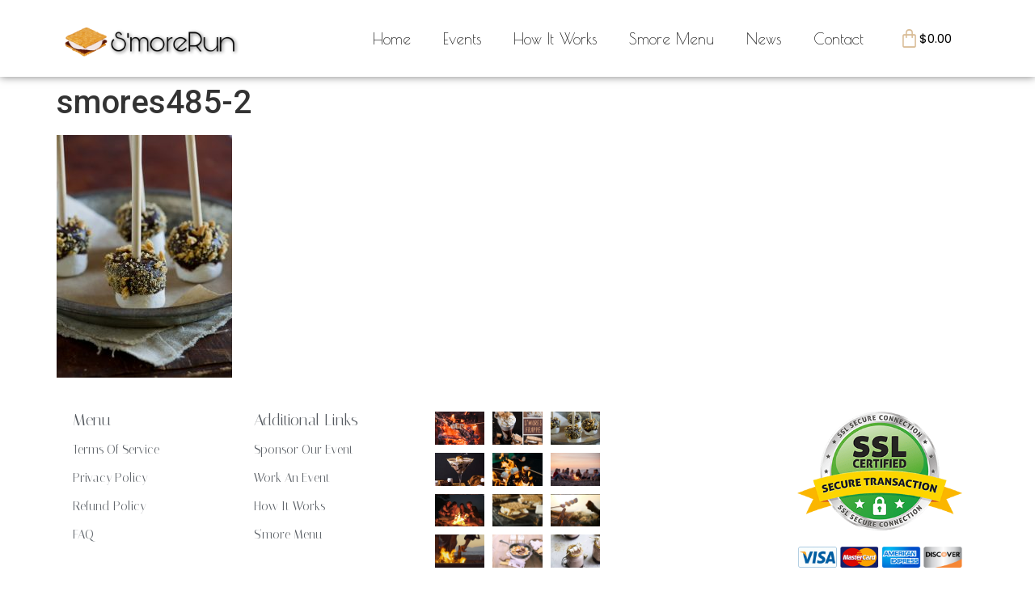

--- FILE ---
content_type: text/html; charset=UTF-8
request_url: https://www.smore.run/home/smores485-2/
body_size: 74447
content:
<!doctype html>
<html dir="ltr" lang="en-US" prefix="og: https://ogp.me/ns#">
<head>
	<meta charset="UTF-8">
	<meta name="viewport" content="width=device-width, initial-scale=1">
	<link rel="profile" href="https://gmpg.org/xfn/11">
	<title>smores485-2 | Smore Run</title>
	<style>img:is([sizes="auto" i], [sizes^="auto," i]) { contain-intrinsic-size: 3000px 1500px }</style>
	
		<!-- All in One SEO 4.8.7 - aioseo.com -->
	<meta name="robots" content="max-image-preview:large" />
	<link rel="canonical" href="https://www.smore.run/home/smores485-2/" />
	<meta name="generator" content="All in One SEO (AIOSEO) 4.8.7" />
		<meta property="og:locale" content="en_US" />
		<meta property="og:site_name" content="Smore Run | Cool Fall Night, Bonfires, and Smore&#039;s" />
		<meta property="og:type" content="article" />
		<meta property="og:title" content="smores485-2 | Smore Run" />
		<meta property="og:url" content="https://www.smore.run/home/smores485-2/" />
		<meta property="og:image" content="https://www.smore.run/wp-content/uploads/2020/07/cropped-PicsArt_07-21-10.17.36.png" />
		<meta property="og:image:secure_url" content="https://www.smore.run/wp-content/uploads/2020/07/cropped-PicsArt_07-21-10.17.36.png" />
		<meta property="article:published_time" content="2020-07-22T07:00:58+00:00" />
		<meta property="article:modified_time" content="2020-07-22T07:00:58+00:00" />
		<meta name="twitter:card" content="summary" />
		<meta name="twitter:title" content="smores485-2 | Smore Run" />
		<meta name="twitter:image" content="https://www.smore.run/wp-content/uploads/2020/07/cropped-PicsArt_07-21-10.17.36.png" />
		<script type="application/ld+json" class="aioseo-schema">
			{"@context":"https:\/\/schema.org","@graph":[{"@type":"BreadcrumbList","@id":"https:\/\/www.smore.run\/home\/smores485-2\/#breadcrumblist","itemListElement":[{"@type":"ListItem","@id":"https:\/\/www.smore.run#listItem","position":1,"name":"Home","item":"https:\/\/www.smore.run","nextItem":{"@type":"ListItem","@id":"https:\/\/www.smore.run\/home\/smores485-2\/#listItem","name":"smores485-2"}},{"@type":"ListItem","@id":"https:\/\/www.smore.run\/home\/smores485-2\/#listItem","position":2,"name":"smores485-2","previousItem":{"@type":"ListItem","@id":"https:\/\/www.smore.run#listItem","name":"Home"}}]},{"@type":"ItemPage","@id":"https:\/\/www.smore.run\/home\/smores485-2\/#itempage","url":"https:\/\/www.smore.run\/home\/smores485-2\/","name":"smores485-2 | Smore Run","inLanguage":"en-US","isPartOf":{"@id":"https:\/\/www.smore.run\/#website"},"breadcrumb":{"@id":"https:\/\/www.smore.run\/home\/smores485-2\/#breadcrumblist"},"author":{"@id":"https:\/\/www.smore.run\/author\/smorerunty\/#author"},"creator":{"@id":"https:\/\/www.smore.run\/author\/smorerunty\/#author"},"datePublished":"2020-07-22T03:00:58-04:00","dateModified":"2020-07-22T03:00:58-04:00"},{"@type":"Organization","@id":"https:\/\/www.smore.run\/#organization","name":"Smore Run","description":"Cool Fall Night, Bonfires, and Smore's","url":"https:\/\/www.smore.run\/","logo":{"@type":"ImageObject","url":"https:\/\/www.smore.run\/wp-content\/uploads\/2020\/07\/cropped-PicsArt_07-21-10.17.36.png","@id":"https:\/\/www.smore.run\/home\/smores485-2\/#organizationLogo","width":2215,"height":634},"image":{"@id":"https:\/\/www.smore.run\/home\/smores485-2\/#organizationLogo"}},{"@type":"Person","@id":"https:\/\/www.smore.run\/author\/smorerunty\/#author","url":"https:\/\/www.smore.run\/author\/smorerunty\/","name":"Smore Run","image":{"@type":"ImageObject","@id":"https:\/\/www.smore.run\/home\/smores485-2\/#authorImage","url":"https:\/\/secure.gravatar.com\/avatar\/88edbe482c1aae6ef66a5340f55f72a0e45794491f9d545d66e9f8e364e76cd8?s=96&d=mm&r=g","width":96,"height":96,"caption":"Smore Run"}},{"@type":"WebSite","@id":"https:\/\/www.smore.run\/#website","url":"https:\/\/www.smore.run\/","name":"Smore Run","description":"Cool Fall Night, Bonfires, and Smore's","inLanguage":"en-US","publisher":{"@id":"https:\/\/www.smore.run\/#organization"}}]}
		</script>
		<!-- All in One SEO -->

<link rel="alternate" type="application/rss+xml" title="Smore Run &raquo; Feed" href="https://www.smore.run/feed/" />
<script>
window._wpemojiSettings = {"baseUrl":"https:\/\/s.w.org\/images\/core\/emoji\/16.0.1\/72x72\/","ext":".png","svgUrl":"https:\/\/s.w.org\/images\/core\/emoji\/16.0.1\/svg\/","svgExt":".svg","source":{"concatemoji":"https:\/\/www.smore.run\/wp-includes\/js\/wp-emoji-release.min.js?ver=6.8.3"}};
/*! This file is auto-generated */
!function(s,n){var o,i,e;function c(e){try{var t={supportTests:e,timestamp:(new Date).valueOf()};sessionStorage.setItem(o,JSON.stringify(t))}catch(e){}}function p(e,t,n){e.clearRect(0,0,e.canvas.width,e.canvas.height),e.fillText(t,0,0);var t=new Uint32Array(e.getImageData(0,0,e.canvas.width,e.canvas.height).data),a=(e.clearRect(0,0,e.canvas.width,e.canvas.height),e.fillText(n,0,0),new Uint32Array(e.getImageData(0,0,e.canvas.width,e.canvas.height).data));return t.every(function(e,t){return e===a[t]})}function u(e,t){e.clearRect(0,0,e.canvas.width,e.canvas.height),e.fillText(t,0,0);for(var n=e.getImageData(16,16,1,1),a=0;a<n.data.length;a++)if(0!==n.data[a])return!1;return!0}function f(e,t,n,a){switch(t){case"flag":return n(e,"\ud83c\udff3\ufe0f\u200d\u26a7\ufe0f","\ud83c\udff3\ufe0f\u200b\u26a7\ufe0f")?!1:!n(e,"\ud83c\udde8\ud83c\uddf6","\ud83c\udde8\u200b\ud83c\uddf6")&&!n(e,"\ud83c\udff4\udb40\udc67\udb40\udc62\udb40\udc65\udb40\udc6e\udb40\udc67\udb40\udc7f","\ud83c\udff4\u200b\udb40\udc67\u200b\udb40\udc62\u200b\udb40\udc65\u200b\udb40\udc6e\u200b\udb40\udc67\u200b\udb40\udc7f");case"emoji":return!a(e,"\ud83e\udedf")}return!1}function g(e,t,n,a){var r="undefined"!=typeof WorkerGlobalScope&&self instanceof WorkerGlobalScope?new OffscreenCanvas(300,150):s.createElement("canvas"),o=r.getContext("2d",{willReadFrequently:!0}),i=(o.textBaseline="top",o.font="600 32px Arial",{});return e.forEach(function(e){i[e]=t(o,e,n,a)}),i}function t(e){var t=s.createElement("script");t.src=e,t.defer=!0,s.head.appendChild(t)}"undefined"!=typeof Promise&&(o="wpEmojiSettingsSupports",i=["flag","emoji"],n.supports={everything:!0,everythingExceptFlag:!0},e=new Promise(function(e){s.addEventListener("DOMContentLoaded",e,{once:!0})}),new Promise(function(t){var n=function(){try{var e=JSON.parse(sessionStorage.getItem(o));if("object"==typeof e&&"number"==typeof e.timestamp&&(new Date).valueOf()<e.timestamp+604800&&"object"==typeof e.supportTests)return e.supportTests}catch(e){}return null}();if(!n){if("undefined"!=typeof Worker&&"undefined"!=typeof OffscreenCanvas&&"undefined"!=typeof URL&&URL.createObjectURL&&"undefined"!=typeof Blob)try{var e="postMessage("+g.toString()+"("+[JSON.stringify(i),f.toString(),p.toString(),u.toString()].join(",")+"));",a=new Blob([e],{type:"text/javascript"}),r=new Worker(URL.createObjectURL(a),{name:"wpTestEmojiSupports"});return void(r.onmessage=function(e){c(n=e.data),r.terminate(),t(n)})}catch(e){}c(n=g(i,f,p,u))}t(n)}).then(function(e){for(var t in e)n.supports[t]=e[t],n.supports.everything=n.supports.everything&&n.supports[t],"flag"!==t&&(n.supports.everythingExceptFlag=n.supports.everythingExceptFlag&&n.supports[t]);n.supports.everythingExceptFlag=n.supports.everythingExceptFlag&&!n.supports.flag,n.DOMReady=!1,n.readyCallback=function(){n.DOMReady=!0}}).then(function(){return e}).then(function(){var e;n.supports.everything||(n.readyCallback(),(e=n.source||{}).concatemoji?t(e.concatemoji):e.wpemoji&&e.twemoji&&(t(e.twemoji),t(e.wpemoji)))}))}((window,document),window._wpemojiSettings);
</script>
<link rel='stylesheet' id='hfe-widgets-style-css' href='https://www.smore.run/wp-content/plugins/header-footer-elementor/inc/widgets-css/frontend.css?ver=2.5.2' media='all' />
<style id='wp-emoji-styles-inline-css'>

	img.wp-smiley, img.emoji {
		display: inline !important;
		border: none !important;
		box-shadow: none !important;
		height: 1em !important;
		width: 1em !important;
		margin: 0 0.07em !important;
		vertical-align: -0.1em !important;
		background: none !important;
		padding: 0 !important;
	}
</style>
<link rel='stylesheet' id='wp-block-library-css' href='https://www.smore.run/wp-includes/css/dist/block-library/style.min.css?ver=6.8.3' media='all' />
<style id='global-styles-inline-css'>
:root{--wp--preset--aspect-ratio--square: 1;--wp--preset--aspect-ratio--4-3: 4/3;--wp--preset--aspect-ratio--3-4: 3/4;--wp--preset--aspect-ratio--3-2: 3/2;--wp--preset--aspect-ratio--2-3: 2/3;--wp--preset--aspect-ratio--16-9: 16/9;--wp--preset--aspect-ratio--9-16: 9/16;--wp--preset--color--black: #000000;--wp--preset--color--cyan-bluish-gray: #abb8c3;--wp--preset--color--white: #ffffff;--wp--preset--color--pale-pink: #f78da7;--wp--preset--color--vivid-red: #cf2e2e;--wp--preset--color--luminous-vivid-orange: #ff6900;--wp--preset--color--luminous-vivid-amber: #fcb900;--wp--preset--color--light-green-cyan: #7bdcb5;--wp--preset--color--vivid-green-cyan: #00d084;--wp--preset--color--pale-cyan-blue: #8ed1fc;--wp--preset--color--vivid-cyan-blue: #0693e3;--wp--preset--color--vivid-purple: #9b51e0;--wp--preset--gradient--vivid-cyan-blue-to-vivid-purple: linear-gradient(135deg,rgba(6,147,227,1) 0%,rgb(155,81,224) 100%);--wp--preset--gradient--light-green-cyan-to-vivid-green-cyan: linear-gradient(135deg,rgb(122,220,180) 0%,rgb(0,208,130) 100%);--wp--preset--gradient--luminous-vivid-amber-to-luminous-vivid-orange: linear-gradient(135deg,rgba(252,185,0,1) 0%,rgba(255,105,0,1) 100%);--wp--preset--gradient--luminous-vivid-orange-to-vivid-red: linear-gradient(135deg,rgba(255,105,0,1) 0%,rgb(207,46,46) 100%);--wp--preset--gradient--very-light-gray-to-cyan-bluish-gray: linear-gradient(135deg,rgb(238,238,238) 0%,rgb(169,184,195) 100%);--wp--preset--gradient--cool-to-warm-spectrum: linear-gradient(135deg,rgb(74,234,220) 0%,rgb(151,120,209) 20%,rgb(207,42,186) 40%,rgb(238,44,130) 60%,rgb(251,105,98) 80%,rgb(254,248,76) 100%);--wp--preset--gradient--blush-light-purple: linear-gradient(135deg,rgb(255,206,236) 0%,rgb(152,150,240) 100%);--wp--preset--gradient--blush-bordeaux: linear-gradient(135deg,rgb(254,205,165) 0%,rgb(254,45,45) 50%,rgb(107,0,62) 100%);--wp--preset--gradient--luminous-dusk: linear-gradient(135deg,rgb(255,203,112) 0%,rgb(199,81,192) 50%,rgb(65,88,208) 100%);--wp--preset--gradient--pale-ocean: linear-gradient(135deg,rgb(255,245,203) 0%,rgb(182,227,212) 50%,rgb(51,167,181) 100%);--wp--preset--gradient--electric-grass: linear-gradient(135deg,rgb(202,248,128) 0%,rgb(113,206,126) 100%);--wp--preset--gradient--midnight: linear-gradient(135deg,rgb(2,3,129) 0%,rgb(40,116,252) 100%);--wp--preset--font-size--small: 13px;--wp--preset--font-size--medium: 20px;--wp--preset--font-size--large: 36px;--wp--preset--font-size--x-large: 42px;--wp--preset--spacing--20: 0.44rem;--wp--preset--spacing--30: 0.67rem;--wp--preset--spacing--40: 1rem;--wp--preset--spacing--50: 1.5rem;--wp--preset--spacing--60: 2.25rem;--wp--preset--spacing--70: 3.38rem;--wp--preset--spacing--80: 5.06rem;--wp--preset--shadow--natural: 6px 6px 9px rgba(0, 0, 0, 0.2);--wp--preset--shadow--deep: 12px 12px 50px rgba(0, 0, 0, 0.4);--wp--preset--shadow--sharp: 6px 6px 0px rgba(0, 0, 0, 0.2);--wp--preset--shadow--outlined: 6px 6px 0px -3px rgba(255, 255, 255, 1), 6px 6px rgba(0, 0, 0, 1);--wp--preset--shadow--crisp: 6px 6px 0px rgba(0, 0, 0, 1);}:root { --wp--style--global--content-size: 800px;--wp--style--global--wide-size: 1200px; }:where(body) { margin: 0; }.wp-site-blocks > .alignleft { float: left; margin-right: 2em; }.wp-site-blocks > .alignright { float: right; margin-left: 2em; }.wp-site-blocks > .aligncenter { justify-content: center; margin-left: auto; margin-right: auto; }:where(.wp-site-blocks) > * { margin-block-start: 24px; margin-block-end: 0; }:where(.wp-site-blocks) > :first-child { margin-block-start: 0; }:where(.wp-site-blocks) > :last-child { margin-block-end: 0; }:root { --wp--style--block-gap: 24px; }:root :where(.is-layout-flow) > :first-child{margin-block-start: 0;}:root :where(.is-layout-flow) > :last-child{margin-block-end: 0;}:root :where(.is-layout-flow) > *{margin-block-start: 24px;margin-block-end: 0;}:root :where(.is-layout-constrained) > :first-child{margin-block-start: 0;}:root :where(.is-layout-constrained) > :last-child{margin-block-end: 0;}:root :where(.is-layout-constrained) > *{margin-block-start: 24px;margin-block-end: 0;}:root :where(.is-layout-flex){gap: 24px;}:root :where(.is-layout-grid){gap: 24px;}.is-layout-flow > .alignleft{float: left;margin-inline-start: 0;margin-inline-end: 2em;}.is-layout-flow > .alignright{float: right;margin-inline-start: 2em;margin-inline-end: 0;}.is-layout-flow > .aligncenter{margin-left: auto !important;margin-right: auto !important;}.is-layout-constrained > .alignleft{float: left;margin-inline-start: 0;margin-inline-end: 2em;}.is-layout-constrained > .alignright{float: right;margin-inline-start: 2em;margin-inline-end: 0;}.is-layout-constrained > .aligncenter{margin-left: auto !important;margin-right: auto !important;}.is-layout-constrained > :where(:not(.alignleft):not(.alignright):not(.alignfull)){max-width: var(--wp--style--global--content-size);margin-left: auto !important;margin-right: auto !important;}.is-layout-constrained > .alignwide{max-width: var(--wp--style--global--wide-size);}body .is-layout-flex{display: flex;}.is-layout-flex{flex-wrap: wrap;align-items: center;}.is-layout-flex > :is(*, div){margin: 0;}body .is-layout-grid{display: grid;}.is-layout-grid > :is(*, div){margin: 0;}body{padding-top: 0px;padding-right: 0px;padding-bottom: 0px;padding-left: 0px;}a:where(:not(.wp-element-button)){text-decoration: underline;}:root :where(.wp-element-button, .wp-block-button__link){background-color: #32373c;border-width: 0;color: #fff;font-family: inherit;font-size: inherit;line-height: inherit;padding: calc(0.667em + 2px) calc(1.333em + 2px);text-decoration: none;}.has-black-color{color: var(--wp--preset--color--black) !important;}.has-cyan-bluish-gray-color{color: var(--wp--preset--color--cyan-bluish-gray) !important;}.has-white-color{color: var(--wp--preset--color--white) !important;}.has-pale-pink-color{color: var(--wp--preset--color--pale-pink) !important;}.has-vivid-red-color{color: var(--wp--preset--color--vivid-red) !important;}.has-luminous-vivid-orange-color{color: var(--wp--preset--color--luminous-vivid-orange) !important;}.has-luminous-vivid-amber-color{color: var(--wp--preset--color--luminous-vivid-amber) !important;}.has-light-green-cyan-color{color: var(--wp--preset--color--light-green-cyan) !important;}.has-vivid-green-cyan-color{color: var(--wp--preset--color--vivid-green-cyan) !important;}.has-pale-cyan-blue-color{color: var(--wp--preset--color--pale-cyan-blue) !important;}.has-vivid-cyan-blue-color{color: var(--wp--preset--color--vivid-cyan-blue) !important;}.has-vivid-purple-color{color: var(--wp--preset--color--vivid-purple) !important;}.has-black-background-color{background-color: var(--wp--preset--color--black) !important;}.has-cyan-bluish-gray-background-color{background-color: var(--wp--preset--color--cyan-bluish-gray) !important;}.has-white-background-color{background-color: var(--wp--preset--color--white) !important;}.has-pale-pink-background-color{background-color: var(--wp--preset--color--pale-pink) !important;}.has-vivid-red-background-color{background-color: var(--wp--preset--color--vivid-red) !important;}.has-luminous-vivid-orange-background-color{background-color: var(--wp--preset--color--luminous-vivid-orange) !important;}.has-luminous-vivid-amber-background-color{background-color: var(--wp--preset--color--luminous-vivid-amber) !important;}.has-light-green-cyan-background-color{background-color: var(--wp--preset--color--light-green-cyan) !important;}.has-vivid-green-cyan-background-color{background-color: var(--wp--preset--color--vivid-green-cyan) !important;}.has-pale-cyan-blue-background-color{background-color: var(--wp--preset--color--pale-cyan-blue) !important;}.has-vivid-cyan-blue-background-color{background-color: var(--wp--preset--color--vivid-cyan-blue) !important;}.has-vivid-purple-background-color{background-color: var(--wp--preset--color--vivid-purple) !important;}.has-black-border-color{border-color: var(--wp--preset--color--black) !important;}.has-cyan-bluish-gray-border-color{border-color: var(--wp--preset--color--cyan-bluish-gray) !important;}.has-white-border-color{border-color: var(--wp--preset--color--white) !important;}.has-pale-pink-border-color{border-color: var(--wp--preset--color--pale-pink) !important;}.has-vivid-red-border-color{border-color: var(--wp--preset--color--vivid-red) !important;}.has-luminous-vivid-orange-border-color{border-color: var(--wp--preset--color--luminous-vivid-orange) !important;}.has-luminous-vivid-amber-border-color{border-color: var(--wp--preset--color--luminous-vivid-amber) !important;}.has-light-green-cyan-border-color{border-color: var(--wp--preset--color--light-green-cyan) !important;}.has-vivid-green-cyan-border-color{border-color: var(--wp--preset--color--vivid-green-cyan) !important;}.has-pale-cyan-blue-border-color{border-color: var(--wp--preset--color--pale-cyan-blue) !important;}.has-vivid-cyan-blue-border-color{border-color: var(--wp--preset--color--vivid-cyan-blue) !important;}.has-vivid-purple-border-color{border-color: var(--wp--preset--color--vivid-purple) !important;}.has-vivid-cyan-blue-to-vivid-purple-gradient-background{background: var(--wp--preset--gradient--vivid-cyan-blue-to-vivid-purple) !important;}.has-light-green-cyan-to-vivid-green-cyan-gradient-background{background: var(--wp--preset--gradient--light-green-cyan-to-vivid-green-cyan) !important;}.has-luminous-vivid-amber-to-luminous-vivid-orange-gradient-background{background: var(--wp--preset--gradient--luminous-vivid-amber-to-luminous-vivid-orange) !important;}.has-luminous-vivid-orange-to-vivid-red-gradient-background{background: var(--wp--preset--gradient--luminous-vivid-orange-to-vivid-red) !important;}.has-very-light-gray-to-cyan-bluish-gray-gradient-background{background: var(--wp--preset--gradient--very-light-gray-to-cyan-bluish-gray) !important;}.has-cool-to-warm-spectrum-gradient-background{background: var(--wp--preset--gradient--cool-to-warm-spectrum) !important;}.has-blush-light-purple-gradient-background{background: var(--wp--preset--gradient--blush-light-purple) !important;}.has-blush-bordeaux-gradient-background{background: var(--wp--preset--gradient--blush-bordeaux) !important;}.has-luminous-dusk-gradient-background{background: var(--wp--preset--gradient--luminous-dusk) !important;}.has-pale-ocean-gradient-background{background: var(--wp--preset--gradient--pale-ocean) !important;}.has-electric-grass-gradient-background{background: var(--wp--preset--gradient--electric-grass) !important;}.has-midnight-gradient-background{background: var(--wp--preset--gradient--midnight) !important;}.has-small-font-size{font-size: var(--wp--preset--font-size--small) !important;}.has-medium-font-size{font-size: var(--wp--preset--font-size--medium) !important;}.has-large-font-size{font-size: var(--wp--preset--font-size--large) !important;}.has-x-large-font-size{font-size: var(--wp--preset--font-size--x-large) !important;}
:root :where(.wp-block-pullquote){font-size: 1.5em;line-height: 1.6;}
</style>
<link rel='stylesheet' id='woocommerce-layout-css' href='https://www.smore.run/wp-content/plugins/woocommerce/assets/css/woocommerce-layout.css?ver=10.2.3' media='all' />
<link rel='stylesheet' id='woocommerce-smallscreen-css' href='https://www.smore.run/wp-content/plugins/woocommerce/assets/css/woocommerce-smallscreen.css?ver=10.2.3' media='only screen and (max-width: 768px)' />
<link rel='stylesheet' id='woocommerce-general-css' href='https://www.smore.run/wp-content/plugins/woocommerce/assets/css/woocommerce.css?ver=10.2.3' media='all' />
<style id='woocommerce-inline-inline-css'>
.woocommerce form .form-row .required { visibility: visible; }
</style>
<link rel='stylesheet' id='hfe-style-css' href='https://www.smore.run/wp-content/plugins/header-footer-elementor/assets/css/header-footer-elementor.css?ver=2.5.2' media='all' />
<link rel='stylesheet' id='elementor-icons-css' href='https://www.smore.run/wp-content/plugins/elementor/assets/lib/eicons/css/elementor-icons.min.css?ver=5.44.0' media='all' />
<link rel='stylesheet' id='elementor-frontend-css' href='https://www.smore.run/wp-content/plugins/elementor/assets/css/frontend.min.css?ver=3.32.3' media='all' />
<link rel='stylesheet' id='elementor-post-2157-css' href='https://www.smore.run/wp-content/uploads/elementor/css/post-2157.css?ver=1766448456' media='all' />
<link rel='stylesheet' id='elementor-pro-css' href='https://www.smore.run/wp-content/plugins/elementor-pro/assets/css/frontend.min.css?ver=3.21.0' media='all' />
<link rel='stylesheet' id='brands-styles-css' href='https://www.smore.run/wp-content/plugins/woocommerce/assets/css/brands.css?ver=10.2.3' media='all' />
<link rel='stylesheet' id='hello-elementor-css' href='https://www.smore.run/wp-content/themes/hello-elementor/assets/css/reset.css?ver=3.4.4' media='all' />
<link rel='stylesheet' id='hello-elementor-theme-style-css' href='https://www.smore.run/wp-content/themes/hello-elementor/assets/css/theme.css?ver=3.4.4' media='all' />
<link rel='stylesheet' id='hello-elementor-header-footer-css' href='https://www.smore.run/wp-content/themes/hello-elementor/assets/css/header-footer.css?ver=3.4.4' media='all' />
<link rel='stylesheet' id='elementor-post-22-css' href='https://www.smore.run/wp-content/uploads/elementor/css/post-22.css?ver=1766448456' media='all' />
<link rel='stylesheet' id='elementor-post-82-css' href='https://www.smore.run/wp-content/uploads/elementor/css/post-82.css?ver=1766448456' media='all' />
<link rel='stylesheet' id='hfe-elementor-icons-css' href='https://www.smore.run/wp-content/plugins/elementor/assets/lib/eicons/css/elementor-icons.min.css?ver=5.34.0' media='all' />
<link rel='stylesheet' id='hfe-icons-list-css' href='https://www.smore.run/wp-content/plugins/elementor/assets/css/widget-icon-list.min.css?ver=3.24.3' media='all' />
<link rel='stylesheet' id='hfe-social-icons-css' href='https://www.smore.run/wp-content/plugins/elementor/assets/css/widget-social-icons.min.css?ver=3.24.0' media='all' />
<link rel='stylesheet' id='hfe-social-share-icons-brands-css' href='https://www.smore.run/wp-content/plugins/elementor/assets/lib/font-awesome/css/brands.css?ver=5.15.3' media='all' />
<link rel='stylesheet' id='hfe-social-share-icons-fontawesome-css' href='https://www.smore.run/wp-content/plugins/elementor/assets/lib/font-awesome/css/fontawesome.css?ver=5.15.3' media='all' />
<link rel='stylesheet' id='hfe-nav-menu-icons-css' href='https://www.smore.run/wp-content/plugins/elementor/assets/lib/font-awesome/css/solid.css?ver=5.15.3' media='all' />
<link rel='stylesheet' id='hfe-widget-blockquote-css' href='https://www.smore.run/wp-content/plugins/elementor-pro/assets/css/widget-blockquote.min.css?ver=3.25.0' media='all' />
<link rel='stylesheet' id='hfe-mega-menu-css' href='https://www.smore.run/wp-content/plugins/elementor-pro/assets/css/widget-mega-menu.min.css?ver=3.26.2' media='all' />
<link rel='stylesheet' id='hfe-nav-menu-widget-css' href='https://www.smore.run/wp-content/plugins/elementor-pro/assets/css/widget-nav-menu.min.css?ver=3.26.0' media='all' />
<link rel='stylesheet' id='ekit-widget-styles-css' href='https://www.smore.run/wp-content/plugins/elementskit-lite/widgets/init/assets/css/widget-styles.css?ver=3.7.3' media='all' />
<link rel='stylesheet' id='ekit-responsive-css' href='https://www.smore.run/wp-content/plugins/elementskit-lite/widgets/init/assets/css/responsive.css?ver=3.7.3' media='all' />
<link rel='stylesheet' id='disabled-source-and-content-protection-css-css' href='https://www.smore.run/wp-content/plugins/disabled-source-disabled-right-click-and-content-protection/includes/assets/css/style.css?ver=1.0.0' media='all' />
<link rel='stylesheet' id='elementor-gf-roboto-css' href='https://fonts.googleapis.com/css?family=Roboto:100,100italic,200,200italic,300,300italic,400,400italic,500,500italic,600,600italic,700,700italic,800,800italic,900,900italic&#038;display=auto' media='all' />
<link rel='stylesheet' id='elementor-gf-robotoslab-css' href='https://fonts.googleapis.com/css?family=Roboto+Slab:100,100italic,200,200italic,300,300italic,400,400italic,500,500italic,600,600italic,700,700italic,800,800italic,900,900italic&#038;display=auto' media='all' />
<link rel='stylesheet' id='elementor-gf-poiretone-css' href='https://fonts.googleapis.com/css?family=Poiret+One:100,100italic,200,200italic,300,300italic,400,400italic,500,500italic,600,600italic,700,700italic,800,800italic,900,900italic&#038;display=auto' media='all' />
<link rel='stylesheet' id='elementor-gf-poppins-css' href='https://fonts.googleapis.com/css?family=Poppins:100,100italic,200,200italic,300,300italic,400,400italic,500,500italic,600,600italic,700,700italic,800,800italic,900,900italic&#038;display=auto' media='all' />
<link rel='stylesheet' id='elementor-gf-italiana-css' href='https://fonts.googleapis.com/css?family=Italiana:100,100italic,200,200italic,300,300italic,400,400italic,500,500italic,600,600italic,700,700italic,800,800italic,900,900italic&#038;display=auto' media='all' />
<link rel='stylesheet' id='elementor-icons-shared-0-css' href='https://www.smore.run/wp-content/plugins/elementor/assets/lib/font-awesome/css/fontawesome.min.css?ver=5.15.3' media='all' />
<link rel='stylesheet' id='elementor-icons-fa-solid-css' href='https://www.smore.run/wp-content/plugins/elementor/assets/lib/font-awesome/css/solid.min.css?ver=5.15.3' media='all' />
<link rel='stylesheet' id='elementor-icons-fa-brands-css' href='https://www.smore.run/wp-content/plugins/elementor/assets/lib/font-awesome/css/brands.min.css?ver=5.15.3' media='all' />
<script src="https://www.smore.run/wp-includes/js/jquery/jquery.min.js?ver=3.7.1" id="jquery-core-js"></script>
<script src="https://www.smore.run/wp-includes/js/jquery/jquery-migrate.min.js?ver=3.4.1" id="jquery-migrate-js"></script>
<script id="jquery-js-after">
!function($){"use strict";$(document).ready(function(){$(this).scrollTop()>100&&$(".hfe-scroll-to-top-wrap").removeClass("hfe-scroll-to-top-hide"),$(window).scroll(function(){$(this).scrollTop()<100?$(".hfe-scroll-to-top-wrap").fadeOut(300):$(".hfe-scroll-to-top-wrap").fadeIn(300)}),$(".hfe-scroll-to-top-wrap").on("click",function(){$("html, body").animate({scrollTop:0},300);return!1})})}(jQuery);
!function($){'use strict';$(document).ready(function(){var bar=$('.hfe-reading-progress-bar');if(!bar.length)return;$(window).on('scroll',function(){var s=$(window).scrollTop(),d=$(document).height()-$(window).height(),p=d? s/d*100:0;bar.css('width',p+'%')});});}(jQuery);
</script>
<script src="https://www.smore.run/wp-content/plugins/woocommerce/assets/js/jquery-blockui/jquery.blockUI.min.js?ver=2.7.0-wc.10.2.3" id="jquery-blockui-js" defer data-wp-strategy="defer"></script>
<script id="wc-add-to-cart-js-extra">
var wc_add_to_cart_params = {"ajax_url":"\/wp-admin\/admin-ajax.php","wc_ajax_url":"\/?wc-ajax=%%endpoint%%","i18n_view_cart":"View cart","cart_url":"https:\/\/www.smore.run","is_cart":"","cart_redirect_after_add":"no"};
</script>
<script src="https://www.smore.run/wp-content/plugins/woocommerce/assets/js/frontend/add-to-cart.min.js?ver=10.2.3" id="wc-add-to-cart-js" defer data-wp-strategy="defer"></script>
<script src="https://www.smore.run/wp-content/plugins/woocommerce/assets/js/js-cookie/js.cookie.min.js?ver=2.1.4-wc.10.2.3" id="js-cookie-js" defer data-wp-strategy="defer"></script>
<script id="woocommerce-js-extra">
var woocommerce_params = {"ajax_url":"\/wp-admin\/admin-ajax.php","wc_ajax_url":"\/?wc-ajax=%%endpoint%%","i18n_password_show":"Show password","i18n_password_hide":"Hide password"};
</script>
<script src="https://www.smore.run/wp-content/plugins/woocommerce/assets/js/frontend/woocommerce.min.js?ver=10.2.3" id="woocommerce-js" defer data-wp-strategy="defer"></script>
<link rel="EditURI" type="application/rsd+xml" title="RSD" href="https://www.smore.run/xmlrpc.php?rsd" />
<meta name="generator" content="WordPress 6.8.3" />
<meta name="generator" content="WooCommerce 10.2.3" />
<link rel='shortlink' href='https://www.smore.run/?p=91' />
<link rel="alternate" title="oEmbed (JSON)" type="application/json+oembed" href="https://www.smore.run/wp-json/oembed/1.0/embed?url=https%3A%2F%2Fwww.smore.run%2Fhome%2Fsmores485-2%2F" />
<link rel="alternate" title="oEmbed (XML)" type="text/xml+oembed" href="https://www.smore.run/wp-json/oembed/1.0/embed?url=https%3A%2F%2Fwww.smore.run%2Fhome%2Fsmores485-2%2F&#038;format=xml" />
<style>
		.notifyjs-bootstrap-base {
			background-color: #F2DEDE !important;
			border-color: #F2DEDE!important;
			color: #B94A48!important;
		}
		</style>	<noscript><style>.woocommerce-product-gallery{ opacity: 1 !important; }</style></noscript>
	<meta name="generator" content="Elementor 3.32.3; features: additional_custom_breakpoints; settings: css_print_method-external, google_font-enabled, font_display-auto">
			<style>
				.e-con.e-parent:nth-of-type(n+4):not(.e-lazyloaded):not(.e-no-lazyload),
				.e-con.e-parent:nth-of-type(n+4):not(.e-lazyloaded):not(.e-no-lazyload) * {
					background-image: none !important;
				}
				@media screen and (max-height: 1024px) {
					.e-con.e-parent:nth-of-type(n+3):not(.e-lazyloaded):not(.e-no-lazyload),
					.e-con.e-parent:nth-of-type(n+3):not(.e-lazyloaded):not(.e-no-lazyload) * {
						background-image: none !important;
					}
				}
				@media screen and (max-height: 640px) {
					.e-con.e-parent:nth-of-type(n+2):not(.e-lazyloaded):not(.e-no-lazyload),
					.e-con.e-parent:nth-of-type(n+2):not(.e-lazyloaded):not(.e-no-lazyload) * {
						background-image: none !important;
					}
				}
			</style>
			<link rel="icon" href="https://www.smore.run/wp-content/uploads/2020/07/cropped-PicsArt_07-21-10.38.23-1-32x32.png" sizes="32x32" />
<link rel="icon" href="https://www.smore.run/wp-content/uploads/2020/07/cropped-PicsArt_07-21-10.38.23-1-192x192.png" sizes="192x192" />
<link rel="apple-touch-icon" href="https://www.smore.run/wp-content/uploads/2020/07/cropped-PicsArt_07-21-10.38.23-1-180x180.png" />
<meta name="msapplication-TileImage" content="https://www.smore.run/wp-content/uploads/2020/07/cropped-PicsArt_07-21-10.38.23-1-270x270.png" />
		<style id="wp-custom-css">
			

/** Start Template Kit CSS: Music Festival (css/customizer.css) **/

.envato-kit-114-toggle .elementor-toggle,
.envato-kit-114-toggle .elementor-toggle-icon{
	text-align: center !important;
	float: none !important;
	
}
.envato-kit-114-toggle .elementor-toggle{
	border: 1px solid #FFF;
	border-radius: 30px;
	padding: 5px;
	transition: all ease-in-out .3s;
}
.envato-kit-114-toggle .elementor-toggle:hover{
	opacity: .8;
}

/** End Template Kit CSS: Music Festival (css/customizer.css) **/

		</style>
		</head>
<body class="attachment wp-singular attachment-template-default attachmentid-91 attachment-jpeg wp-custom-logo wp-embed-responsive wp-theme-hello-elementor theme-hello-elementor woocommerce-no-js ehf-template-hello-elementor ehf-stylesheet-hello-elementor hello-elementor-default elementor-default elementor-kit-2157">


<a class="skip-link screen-reader-text" href="#content">Skip to content</a>

		<div data-elementor-type="header" data-elementor-id="22" class="elementor elementor-22 elementor-location-header" data-elementor-post-type="elementor_library">
					<section class="elementor-section elementor-top-section elementor-element elementor-element-4a5f7b2d elementor-section-height-min-height elementor-section-content-middle elementor-section-boxed elementor-section-height-default elementor-section-items-middle" data-id="4a5f7b2d" data-element_type="section" data-settings="{&quot;background_background&quot;:&quot;classic&quot;,&quot;sticky&quot;:&quot;top&quot;,&quot;sticky_on&quot;:[&quot;desktop&quot;,&quot;tablet&quot;,&quot;mobile&quot;],&quot;sticky_offset&quot;:0,&quot;sticky_effects_offset&quot;:0}">
						<div class="elementor-container elementor-column-gap-no">
					<div class="elementor-column elementor-col-33 elementor-top-column elementor-element elementor-element-4815a501" data-id="4815a501" data-element_type="column">
			<div class="elementor-widget-wrap elementor-element-populated">
						<div class="elementor-element elementor-element-1b00f72f elementor-widget elementor-widget-theme-site-logo elementor-widget-image" data-id="1b00f72f" data-element_type="widget" data-widget_type="theme-site-logo.default">
				<div class="elementor-widget-container">
											<a href="https://www.smore.run">
			<img width="300" height="86" src="https://www.smore.run/wp-content/uploads/2020/07/cropped-PicsArt_07-21-10.17.36-300x86.png" class="attachment-medium size-medium wp-image-204" alt="" srcset="https://www.smore.run/wp-content/uploads/2020/07/cropped-PicsArt_07-21-10.17.36-300x86.png 300w, https://www.smore.run/wp-content/uploads/2020/07/cropped-PicsArt_07-21-10.17.36-1024x293.png 1024w, https://www.smore.run/wp-content/uploads/2020/07/cropped-PicsArt_07-21-10.17.36-768x220.png 768w, https://www.smore.run/wp-content/uploads/2020/07/cropped-PicsArt_07-21-10.17.36-1536x440.png 1536w, https://www.smore.run/wp-content/uploads/2020/07/cropped-PicsArt_07-21-10.17.36-2048x586.png 2048w, https://www.smore.run/wp-content/uploads/2020/07/cropped-PicsArt_07-21-10.17.36-600x172.png 600w" sizes="(max-width: 300px) 100vw, 300px" />				</a>
											</div>
				</div>
					</div>
		</div>
				<div class="elementor-column elementor-col-33 elementor-top-column elementor-element elementor-element-58c7fcc1" data-id="58c7fcc1" data-element_type="column">
			<div class="elementor-widget-wrap elementor-element-populated">
						<div class="elementor-element elementor-element-cb34ccc elementor-nav-menu__align-end elementor-nav-menu--stretch elementor-nav-menu--dropdown-tablet elementor-nav-menu__text-align-aside elementor-nav-menu--toggle elementor-nav-menu--burger elementor-widget elementor-widget-nav-menu" data-id="cb34ccc" data-element_type="widget" data-settings="{&quot;full_width&quot;:&quot;stretch&quot;,&quot;layout&quot;:&quot;horizontal&quot;,&quot;submenu_icon&quot;:{&quot;value&quot;:&quot;&lt;i class=\&quot;fas fa-caret-down\&quot;&gt;&lt;\/i&gt;&quot;,&quot;library&quot;:&quot;fa-solid&quot;},&quot;toggle&quot;:&quot;burger&quot;}" data-widget_type="nav-menu.default">
				<div class="elementor-widget-container">
								<nav class="elementor-nav-menu--main elementor-nav-menu__container elementor-nav-menu--layout-horizontal e--pointer-underline e--animation-none">
				<ul id="menu-1-cb34ccc" class="elementor-nav-menu"><li class="menu-item menu-item-type-post_type menu-item-object-page menu-item-home menu-item-60"><a href="https://www.smore.run/" class="elementor-item">Home</a></li>
<li class="menu-item menu-item-type-post_type menu-item-object-page menu-item-1665"><a href="https://www.smore.run/events/" class="elementor-item">Events</a></li>
<li class="menu-item menu-item-type-post_type menu-item-object-page menu-item-178"><a href="https://www.smore.run/how-it-works/" class="elementor-item">How It Works</a></li>
<li class="menu-item menu-item-type-post_type menu-item-object-page menu-item-181"><a href="https://www.smore.run/smore-menu/" class="elementor-item">Smore Menu</a></li>
<li class="menu-item menu-item-type-post_type menu-item-object-page menu-item-63"><a href="https://www.smore.run/news/" class="elementor-item">News</a></li>
<li class="menu-item menu-item-type-post_type menu-item-object-page menu-item-2162"><a href="https://www.smore.run/contact/" class="elementor-item">Contact</a></li>
</ul>			</nav>
					<div class="elementor-menu-toggle" role="button" tabindex="0" aria-label="Menu Toggle" aria-expanded="false">
			<i aria-hidden="true" role="presentation" class="elementor-menu-toggle__icon--open eicon-menu-bar"></i><i aria-hidden="true" role="presentation" class="elementor-menu-toggle__icon--close eicon-close"></i>			<span class="elementor-screen-only">Menu</span>
		</div>
					<nav class="elementor-nav-menu--dropdown elementor-nav-menu__container" aria-hidden="true">
				<ul id="menu-2-cb34ccc" class="elementor-nav-menu"><li class="menu-item menu-item-type-post_type menu-item-object-page menu-item-home menu-item-60"><a href="https://www.smore.run/" class="elementor-item" tabindex="-1">Home</a></li>
<li class="menu-item menu-item-type-post_type menu-item-object-page menu-item-1665"><a href="https://www.smore.run/events/" class="elementor-item" tabindex="-1">Events</a></li>
<li class="menu-item menu-item-type-post_type menu-item-object-page menu-item-178"><a href="https://www.smore.run/how-it-works/" class="elementor-item" tabindex="-1">How It Works</a></li>
<li class="menu-item menu-item-type-post_type menu-item-object-page menu-item-181"><a href="https://www.smore.run/smore-menu/" class="elementor-item" tabindex="-1">Smore Menu</a></li>
<li class="menu-item menu-item-type-post_type menu-item-object-page menu-item-63"><a href="https://www.smore.run/news/" class="elementor-item" tabindex="-1">News</a></li>
<li class="menu-item menu-item-type-post_type menu-item-object-page menu-item-2162"><a href="https://www.smore.run/contact/" class="elementor-item" tabindex="-1">Contact</a></li>
</ul>			</nav>
						</div>
				</div>
					</div>
		</div>
				<div class="elementor-column elementor-col-33 elementor-top-column elementor-element elementor-element-5e3dbe99" data-id="5e3dbe99" data-element_type="column">
			<div class="elementor-widget-wrap elementor-element-populated">
						<div class="elementor-element elementor-element-63fbebe8 toggle-icon--bag-medium elementor-menu-cart--empty-indicator-hide elementor-menu-cart--items-indicator-bubble elementor-menu-cart--show-subtotal-yes elementor-menu-cart--cart-type-side-cart elementor-menu-cart--show-remove-button-yes elementor-widget elementor-widget-woocommerce-menu-cart" data-id="63fbebe8" data-element_type="widget" data-settings="{&quot;cart_type&quot;:&quot;side-cart&quot;,&quot;open_cart&quot;:&quot;click&quot;,&quot;automatically_open_cart&quot;:&quot;no&quot;}" data-widget_type="woocommerce-menu-cart.default">
				<div class="elementor-widget-container">
							<div class="elementor-menu-cart__wrapper">
							<div class="elementor-menu-cart__toggle_wrapper">
					<div class="elementor-menu-cart__container elementor-lightbox" aria-hidden="true">
						<div class="elementor-menu-cart__main" aria-hidden="true">
									<div class="elementor-menu-cart__close-button">
					</div>
									<div class="widget_shopping_cart_content">
															</div>
						</div>
					</div>
							<div class="elementor-menu-cart__toggle elementor-button-wrapper">
			<a id="elementor-menu-cart__toggle_button" href="#" class="elementor-menu-cart__toggle_button elementor-button elementor-size-sm" aria-expanded="false">
				<span class="elementor-button-text"><span class="woocommerce-Price-amount amount"><bdi><span class="woocommerce-Price-currencySymbol">&#36;</span>0.00</bdi></span></span>
				<span class="elementor-button-icon">
					<span class="elementor-button-icon-qty" data-counter="0">0</span>
					<i class="eicon-bag-medium"></i>					<span class="elementor-screen-only">Cart</span>
				</span>
			</a>
		</div>
						</div>
					</div> <!-- close elementor-menu-cart__wrapper -->
						</div>
				</div>
					</div>
		</div>
					</div>
		</section>
				</div>
		
<main id="content" class="site-main post-91 attachment type-attachment status-inherit hentry">

			<div class="page-header">
			<h1 class="entry-title">smores485-2</h1>		</div>
	
	<div class="page-content">
		<p class="attachment"><a href='https://www.smore.run/wp-content/uploads/2020/07/smores485-2.jpg'><img fetchpriority="high" decoding="async" width="217" height="300" src="https://www.smore.run/wp-content/uploads/2020/07/smores485-2-217x300.jpg" class="attachment-medium size-medium" alt="" srcset="https://www.smore.run/wp-content/uploads/2020/07/smores485-2-217x300.jpg 217w, https://www.smore.run/wp-content/uploads/2020/07/smores485-2.jpg 485w" sizes="(max-width: 217px) 100vw, 217px" /></a></p>

		
			</div>

	
</main>

			<div data-elementor-type="footer" data-elementor-id="82" class="elementor elementor-82 elementor-location-footer" data-elementor-post-type="elementor_library">
					<section class="elementor-section elementor-top-section elementor-element elementor-element-76d5ef9 elementor-section-boxed elementor-section-height-default elementor-section-height-default" data-id="76d5ef9" data-element_type="section">
						<div class="elementor-container elementor-column-gap-default">
					<div class="elementor-column elementor-col-100 elementor-top-column elementor-element elementor-element-de39b22" data-id="de39b22" data-element_type="column">
			<div class="elementor-widget-wrap elementor-element-populated">
						<section class="elementor-section elementor-inner-section elementor-element elementor-element-064d295 elementor-section-boxed elementor-section-height-default elementor-section-height-default" data-id="064d295" data-element_type="section">
						<div class="elementor-container elementor-column-gap-default">
					<div class="elementor-column elementor-col-20 elementor-inner-column elementor-element elementor-element-a605cea" data-id="a605cea" data-element_type="column">
			<div class="elementor-widget-wrap elementor-element-populated">
						<div class="elementor-element elementor-element-58f7541 elementor-widget elementor-widget-heading" data-id="58f7541" data-element_type="widget" data-widget_type="heading.default">
				<div class="elementor-widget-container">
					<h2 class="elementor-heading-title elementor-size-default">Menu</h2>				</div>
				</div>
				<div class="elementor-element elementor-element-bd0846c elementor-widget elementor-widget-heading" data-id="bd0846c" data-element_type="widget" data-widget_type="heading.default">
				<div class="elementor-widget-container">
					<h2 class="elementor-heading-title elementor-size-default"><a href="https://www.smore.run/terms/">Terms Of Service</a></h2>				</div>
				</div>
				<div class="elementor-element elementor-element-720ce94 elementor-widget elementor-widget-heading" data-id="720ce94" data-element_type="widget" data-widget_type="heading.default">
				<div class="elementor-widget-container">
					<h2 class="elementor-heading-title elementor-size-default"><a href="https://www.smore.run/terms/">Privacy Policy</a></h2>				</div>
				</div>
				<div class="elementor-element elementor-element-e808b8c elementor-widget elementor-widget-heading" data-id="e808b8c" data-element_type="widget" data-widget_type="heading.default">
				<div class="elementor-widget-container">
					<h2 class="elementor-heading-title elementor-size-default"><a href="https://www.smore.run/terms/">Refund Policy</a></h2>				</div>
				</div>
				<div class="elementor-element elementor-element-29ba0c8 elementor-widget elementor-widget-heading" data-id="29ba0c8" data-element_type="widget" data-widget_type="heading.default">
				<div class="elementor-widget-container">
					<h2 class="elementor-heading-title elementor-size-default"><a href="https://www.smore.run/faq/">FAQ</a></h2>				</div>
				</div>
					</div>
		</div>
				<div class="elementor-column elementor-col-20 elementor-inner-column elementor-element elementor-element-93ebb72" data-id="93ebb72" data-element_type="column">
			<div class="elementor-widget-wrap elementor-element-populated">
						<div class="elementor-element elementor-element-0370206 elementor-widget elementor-widget-heading" data-id="0370206" data-element_type="widget" data-widget_type="heading.default">
				<div class="elementor-widget-container">
					<h2 class="elementor-heading-title elementor-size-default">Additional Links</h2>				</div>
				</div>
				<div class="elementor-element elementor-element-c6a1d4a elementor-widget elementor-widget-heading" data-id="c6a1d4a" data-element_type="widget" data-widget_type="heading.default">
				<div class="elementor-widget-container">
					<h2 class="elementor-heading-title elementor-size-default"><a href="https://www.smore.run/terms/">Sponsor Our Event</a></h2>				</div>
				</div>
				<div class="elementor-element elementor-element-690be15 elementor-widget elementor-widget-heading" data-id="690be15" data-element_type="widget" data-widget_type="heading.default">
				<div class="elementor-widget-container">
					<h2 class="elementor-heading-title elementor-size-default"><a href="https://www.smore.run/terms/">Work An Event</a></h2>				</div>
				</div>
				<div class="elementor-element elementor-element-80d02c5 elementor-widget elementor-widget-heading" data-id="80d02c5" data-element_type="widget" data-widget_type="heading.default">
				<div class="elementor-widget-container">
					<h2 class="elementor-heading-title elementor-size-default"><a href="https://www.smore.run/how-it-works/">How It Works</a></h2>				</div>
				</div>
				<div class="elementor-element elementor-element-0b4437c elementor-widget elementor-widget-heading" data-id="0b4437c" data-element_type="widget" data-widget_type="heading.default">
				<div class="elementor-widget-container">
					<h2 class="elementor-heading-title elementor-size-default"><a href="https://www.smore.run/smore-menu/">S'more Menu</a></h2>				</div>
				</div>
					</div>
		</div>
				<div class="elementor-column elementor-col-20 elementor-inner-column elementor-element elementor-element-5ee558e" data-id="5ee558e" data-element_type="column">
			<div class="elementor-widget-wrap elementor-element-populated">
						<div class="elementor-element elementor-element-002db97 elementor-widget elementor-widget-gallery" data-id="002db97" data-element_type="widget" data-settings="{&quot;columns&quot;:3,&quot;lazyload&quot;:&quot;yes&quot;,&quot;gallery_layout&quot;:&quot;grid&quot;,&quot;columns_tablet&quot;:2,&quot;columns_mobile&quot;:1,&quot;gap&quot;:{&quot;unit&quot;:&quot;px&quot;,&quot;size&quot;:10,&quot;sizes&quot;:[]},&quot;gap_tablet&quot;:{&quot;unit&quot;:&quot;px&quot;,&quot;size&quot;:10,&quot;sizes&quot;:[]},&quot;gap_mobile&quot;:{&quot;unit&quot;:&quot;px&quot;,&quot;size&quot;:10,&quot;sizes&quot;:[]},&quot;link_to&quot;:&quot;file&quot;,&quot;aspect_ratio&quot;:&quot;3:2&quot;,&quot;overlay_background&quot;:&quot;yes&quot;,&quot;content_hover_animation&quot;:&quot;fade-in&quot;}" data-widget_type="gallery.default">
				<div class="elementor-widget-container">
							<div class="elementor-gallery__container">
							<a class="e-gallery-item elementor-gallery-item elementor-animated-content" href="https://www.smore.run/wp-content/uploads/2020/08/3e.jpg" data-elementor-open-lightbox="yes" data-elementor-lightbox-slideshow="002db97" data-elementor-lightbox-title="3e" data-e-action-hash="#elementor-action%3Aaction%3Dlightbox%26settings%3DeyJpZCI6MzIxLCJ1cmwiOiJodHRwczpcL1wvd3d3LnNtb3JlLnJ1blwvd3AtY29udGVudFwvdXBsb2Fkc1wvMjAyMFwvMDhcLzNlLmpwZyIsInNsaWRlc2hvdyI6IjAwMmRiOTcifQ%3D%3D">
					<div class="e-gallery-image elementor-gallery-item__image" data-thumbnail="https://www.smore.run/wp-content/uploads/2020/08/3e-240x300.jpg" data-width="240" data-height="300" aria-label="" role="img" ></div>
											<div class="elementor-gallery-item__overlay"></div>
														</a>
							<a class="e-gallery-item elementor-gallery-item elementor-animated-content" href="https://www.smore.run/wp-content/uploads/2020/08/08-10-2017-1024x1024-1.jpg" data-elementor-open-lightbox="yes" data-elementor-lightbox-slideshow="002db97" data-elementor-lightbox-title="08-10-2017-1024x1024" data-e-action-hash="#elementor-action%3Aaction%3Dlightbox%26settings%3DeyJpZCI6MzEyLCJ1cmwiOiJodHRwczpcL1wvd3d3LnNtb3JlLnJ1blwvd3AtY29udGVudFwvdXBsb2Fkc1wvMjAyMFwvMDhcLzA4LTEwLTIwMTctMTAyNHgxMDI0LTEuanBnIiwic2xpZGVzaG93IjoiMDAyZGI5NyJ9">
					<div class="e-gallery-image elementor-gallery-item__image" data-thumbnail="https://www.smore.run/wp-content/uploads/2020/08/08-10-2017-1024x1024-1-300x281.jpg" data-width="300" data-height="281" aria-label="" role="img" ></div>
											<div class="elementor-gallery-item__overlay"></div>
														</a>
							<a class="e-gallery-item elementor-gallery-item elementor-animated-content" href="https://www.smore.run/wp-content/uploads/2020/07/smores485-2.jpg" data-elementor-open-lightbox="yes" data-elementor-lightbox-slideshow="002db97" data-elementor-lightbox-title="smores485-2" data-e-action-hash="#elementor-action%3Aaction%3Dlightbox%26settings%3DeyJpZCI6OTEsInVybCI6Imh0dHBzOlwvXC93d3cuc21vcmUucnVuXC93cC1jb250ZW50XC91cGxvYWRzXC8yMDIwXC8wN1wvc21vcmVzNDg1LTIuanBnIiwic2xpZGVzaG93IjoiMDAyZGI5NyJ9">
					<div class="e-gallery-image elementor-gallery-item__image" data-thumbnail="https://www.smore.run/wp-content/uploads/2020/07/smores485-2-217x300.jpg" data-width="217" data-height="300" aria-label="" role="img" ></div>
											<div class="elementor-gallery-item__overlay"></div>
														</a>
							<a class="e-gallery-item elementor-gallery-item elementor-animated-content" href="https://www.smore.run/wp-content/uploads/2020/07/smores-martini-2-2.jpg" data-elementor-open-lightbox="yes" data-elementor-lightbox-slideshow="002db97" data-elementor-lightbox-title="smores-martini-2-2" data-e-action-hash="#elementor-action%3Aaction%3Dlightbox%26settings%3DeyJpZCI6OTAsInVybCI6Imh0dHBzOlwvXC93d3cuc21vcmUucnVuXC93cC1jb250ZW50XC91cGxvYWRzXC8yMDIwXC8wN1wvc21vcmVzLW1hcnRpbmktMi0yLmpwZyIsInNsaWRlc2hvdyI6IjAwMmRiOTcifQ%3D%3D">
					<div class="e-gallery-image elementor-gallery-item__image" data-thumbnail="https://www.smore.run/wp-content/uploads/2020/07/smores-martini-2-2-200x300.jpg" data-width="200" data-height="300" aria-label="" role="img" ></div>
											<div class="elementor-gallery-item__overlay"></div>
														</a>
							<a class="e-gallery-item elementor-gallery-item elementor-animated-content" href="https://www.smore.run/wp-content/uploads/2020/07/smg.jpg" data-elementor-open-lightbox="yes" data-elementor-lightbox-slideshow="002db97" data-elementor-lightbox-title="smg" data-e-action-hash="#elementor-action%3Aaction%3Dlightbox%26settings%3DeyJpZCI6ODQsInVybCI6Imh0dHBzOlwvXC93d3cuc21vcmUucnVuXC93cC1jb250ZW50XC91cGxvYWRzXC8yMDIwXC8wN1wvc21nLmpwZyIsInNsaWRlc2hvdyI6IjAwMmRiOTcifQ%3D%3D">
					<div class="e-gallery-image elementor-gallery-item__image" data-thumbnail="https://www.smore.run/wp-content/uploads/2020/07/smg-300x200.jpg" data-width="300" data-height="200" aria-label="" role="img" ></div>
											<div class="elementor-gallery-item__overlay"></div>
														</a>
							<a class="e-gallery-item elementor-gallery-item elementor-animated-content" href="https://www.smore.run/wp-content/uploads/2020/07/beach-bonfire.jpg" data-elementor-open-lightbox="yes" data-elementor-lightbox-slideshow="002db97" data-elementor-lightbox-title="beach-bonfire" data-e-action-hash="#elementor-action%3Aaction%3Dlightbox%26settings%3DeyJpZCI6ODksInVybCI6Imh0dHBzOlwvXC93d3cuc21vcmUucnVuXC93cC1jb250ZW50XC91cGxvYWRzXC8yMDIwXC8wN1wvYmVhY2gtYm9uZmlyZS5qcGciLCJzbGlkZXNob3ciOiIwMDJkYjk3In0%3D">
					<div class="e-gallery-image elementor-gallery-item__image" data-thumbnail="https://www.smore.run/wp-content/uploads/2020/07/beach-bonfire-300x200.jpg" data-width="300" data-height="200" aria-label="" role="img" ></div>
											<div class="elementor-gallery-item__overlay"></div>
														</a>
							<a class="e-gallery-item elementor-gallery-item elementor-animated-content" href="https://www.smore.run/wp-content/uploads/2020/07/saltypirate28.jpg" data-elementor-open-lightbox="yes" data-elementor-lightbox-slideshow="002db97" data-elementor-lightbox-title="saltypirate28" data-e-action-hash="#elementor-action%3Aaction%3Dlightbox%26settings%3DeyJpZCI6ODgsInVybCI6Imh0dHBzOlwvXC93d3cuc21vcmUucnVuXC93cC1jb250ZW50XC91cGxvYWRzXC8yMDIwXC8wN1wvc2FsdHlwaXJhdGUyOC5qcGciLCJzbGlkZXNob3ciOiIwMDJkYjk3In0%3D">
					<div class="e-gallery-image elementor-gallery-item__image" data-thumbnail="https://www.smore.run/wp-content/uploads/2020/07/saltypirate28-300x198.jpg" data-width="300" data-height="198" aria-label="" role="img" ></div>
											<div class="elementor-gallery-item__overlay"></div>
														</a>
							<a class="e-gallery-item elementor-gallery-item elementor-animated-content" href="https://www.smore.run/wp-content/uploads/2020/07/smores-660-by-Vegans-Eat-What.jpg" data-elementor-open-lightbox="yes" data-elementor-lightbox-slideshow="002db97" data-elementor-lightbox-title="smores-660-by-Vegans-Eat-What" data-e-action-hash="#elementor-action%3Aaction%3Dlightbox%26settings%3DeyJpZCI6NzEsInVybCI6Imh0dHBzOlwvXC93d3cuc21vcmUucnVuXC93cC1jb250ZW50XC91cGxvYWRzXC8yMDIwXC8wN1wvc21vcmVzLTY2MC1ieS1WZWdhbnMtRWF0LVdoYXQuanBnIiwic2xpZGVzaG93IjoiMDAyZGI5NyJ9">
					<div class="e-gallery-image elementor-gallery-item__image" data-thumbnail="https://www.smore.run/wp-content/uploads/2020/07/smores-660-by-Vegans-Eat-What-300x159.jpg" data-width="300" data-height="159" aria-label="" role="img" ></div>
											<div class="elementor-gallery-item__overlay"></div>
														</a>
							<a class="e-gallery-item elementor-gallery-item elementor-animated-content" href="https://www.smore.run/wp-content/uploads/2020/07/saltypirate39.jpg" data-elementor-open-lightbox="yes" data-elementor-lightbox-slideshow="002db97" data-elementor-lightbox-title="saltypirate39" data-e-action-hash="#elementor-action%3Aaction%3Dlightbox%26settings%3DeyJpZCI6NzMsInVybCI6Imh0dHBzOlwvXC93d3cuc21vcmUucnVuXC93cC1jb250ZW50XC91cGxvYWRzXC8yMDIwXC8wN1wvc2FsdHlwaXJhdGUzOS5qcGciLCJzbGlkZXNob3ciOiIwMDJkYjk3In0%3D">
					<div class="e-gallery-image elementor-gallery-item__image" data-thumbnail="https://www.smore.run/wp-content/uploads/2020/07/saltypirate39-300x169.jpg" data-width="300" data-height="169" aria-label="" role="img" ></div>
											<div class="elementor-gallery-item__overlay"></div>
														</a>
							<a class="e-gallery-item elementor-gallery-item elementor-animated-content" href="https://www.smore.run/wp-content/uploads/2020/07/saltypirate38.jpg" data-elementor-open-lightbox="yes" data-elementor-lightbox-slideshow="002db97" data-elementor-lightbox-title="saltypirate38" data-e-action-hash="#elementor-action%3Aaction%3Dlightbox%26settings%3DeyJpZCI6NzQsInVybCI6Imh0dHBzOlwvXC93d3cuc21vcmUucnVuXC93cC1jb250ZW50XC91cGxvYWRzXC8yMDIwXC8wN1wvc2FsdHlwaXJhdGUzOC5qcGciLCJzbGlkZXNob3ciOiIwMDJkYjk3In0%3D">
					<div class="e-gallery-image elementor-gallery-item__image" data-thumbnail="https://www.smore.run/wp-content/uploads/2020/07/saltypirate38-300x195.jpg" data-width="300" data-height="195" aria-label="" role="img" ></div>
											<div class="elementor-gallery-item__overlay"></div>
														</a>
							<a class="e-gallery-item elementor-gallery-item elementor-animated-content" href="https://www.smore.run/wp-content/uploads/2020/07/saltypirate40.jpg" data-elementor-open-lightbox="yes" data-elementor-lightbox-slideshow="002db97" data-elementor-lightbox-title="saltypirate40" data-e-action-hash="#elementor-action%3Aaction%3Dlightbox%26settings%3DeyJpZCI6NzUsInVybCI6Imh0dHBzOlwvXC93d3cuc21vcmUucnVuXC93cC1jb250ZW50XC91cGxvYWRzXC8yMDIwXC8wN1wvc2FsdHlwaXJhdGU0MC5qcGciLCJzbGlkZXNob3ciOiIwMDJkYjk3In0%3D">
					<div class="e-gallery-image elementor-gallery-item__image" data-thumbnail="https://www.smore.run/wp-content/uploads/2020/07/saltypirate40-300x170.jpg" data-width="300" data-height="170" aria-label="" role="img" ></div>
											<div class="elementor-gallery-item__overlay"></div>
														</a>
							<a class="e-gallery-item elementor-gallery-item elementor-animated-content" href="https://www.smore.run/wp-content/uploads/2020/07/smoreshot.jpg" data-elementor-open-lightbox="yes" data-elementor-lightbox-slideshow="002db97" data-elementor-lightbox-title="smoreshot" data-e-action-hash="#elementor-action%3Aaction%3Dlightbox%26settings%3DeyJpZCI6OTMsInVybCI6Imh0dHBzOlwvXC93d3cuc21vcmUucnVuXC93cC1jb250ZW50XC91cGxvYWRzXC8yMDIwXC8wN1wvc21vcmVzaG90LmpwZyIsInNsaWRlc2hvdyI6IjAwMmRiOTcifQ%3D%3D">
					<div class="e-gallery-image elementor-gallery-item__image" data-thumbnail="https://www.smore.run/wp-content/uploads/2020/07/smoreshot.jpg" data-width="183" data-height="275" aria-label="" role="img" ></div>
											<div class="elementor-gallery-item__overlay"></div>
														</a>
					</div>
					</div>
				</div>
					</div>
		</div>
				<div class="elementor-column elementor-col-20 elementor-inner-column elementor-element elementor-element-b6fe352" data-id="b6fe352" data-element_type="column">
			<div class="elementor-widget-wrap">
							</div>
		</div>
				<div class="elementor-column elementor-col-20 elementor-inner-column elementor-element elementor-element-15ecc76" data-id="15ecc76" data-element_type="column">
			<div class="elementor-widget-wrap elementor-element-populated">
						<div class="elementor-element elementor-element-c5069a5 elementor-widget elementor-widget-image" data-id="c5069a5" data-element_type="widget" data-widget_type="image.default">
				<div class="elementor-widget-container">
															<img width="300" height="216" src="https://www.smore.run/wp-content/uploads/2020/07/security-public.png" class="attachment-medium size-medium wp-image-143" alt="" />															</div>
				</div>
				<div class="elementor-element elementor-element-875186a elementor-widget elementor-widget-image" data-id="875186a" data-element_type="widget" data-widget_type="image.default">
				<div class="elementor-widget-container">
															<img width="300" height="39" src="https://www.smore.run/wp-content/uploads/2020/07/icon-cc-1-e1596037682767-300x39.png" class="attachment-medium size-medium wp-image-79" alt="" srcset="https://www.smore.run/wp-content/uploads/2020/07/icon-cc-1-e1596037682767-300x39.png 300w, https://www.smore.run/wp-content/uploads/2020/07/icon-cc-1-e1596037682767-1024x134.png 1024w, https://www.smore.run/wp-content/uploads/2020/07/icon-cc-1-e1596037682767-768x100.png 768w, https://www.smore.run/wp-content/uploads/2020/07/icon-cc-1-e1596037682767-600x78.png 600w, https://www.smore.run/wp-content/uploads/2020/07/icon-cc-1-e1596037682767.png 1438w" sizes="(max-width: 300px) 100vw, 300px" />															</div>
				</div>
					</div>
		</div>
					</div>
		</section>
					</div>
		</div>
					</div>
		</section>
				<section class="elementor-section elementor-top-section elementor-element elementor-element-283c75dc elementor-section-boxed elementor-section-height-default elementor-section-height-default" data-id="283c75dc" data-element_type="section" data-settings="{&quot;background_background&quot;:&quot;classic&quot;}">
						<div class="elementor-container elementor-column-gap-default">
					<div class="elementor-column elementor-col-100 elementor-top-column elementor-element elementor-element-46364a75" data-id="46364a75" data-element_type="column">
			<div class="elementor-widget-wrap elementor-element-populated">
						<section class="elementor-section elementor-inner-section elementor-element elementor-element-7b04f3ff elementor-section-boxed elementor-section-height-default elementor-section-height-default" data-id="7b04f3ff" data-element_type="section">
						<div class="elementor-container elementor-column-gap-default">
					<div class="elementor-column elementor-col-50 elementor-inner-column elementor-element elementor-element-1fd9fbb8" data-id="1fd9fbb8" data-element_type="column">
			<div class="elementor-widget-wrap elementor-element-populated">
						<div class="elementor-element elementor-element-49fffa3 elementor-shape-square e-grid-align-left e-grid-align-mobile-center elementor-grid-0 elementor-widget elementor-widget-social-icons" data-id="49fffa3" data-element_type="widget" data-widget_type="social-icons.default">
				<div class="elementor-widget-container">
							<div class="elementor-social-icons-wrapper elementor-grid" role="list">
							<span class="elementor-grid-item" role="listitem">
					<a class="elementor-icon elementor-social-icon elementor-social-icon-facebook-f elementor-animation-grow elementor-repeater-item-79b3c98" href="https://www.facebook.com/smorerun" target="_blank">
						<span class="elementor-screen-only">Facebook-f</span>
						<i aria-hidden="true" class="fab fa-facebook-f"></i>					</a>
				</span>
							<span class="elementor-grid-item" role="listitem">
					<a class="elementor-icon elementor-social-icon elementor-social-icon-twitter elementor-animation-grow elementor-repeater-item-98d2b80" href="https://twitter.com/SmoreRun" target="_blank">
						<span class="elementor-screen-only">Twitter</span>
						<i aria-hidden="true" class="fab fa-twitter"></i>					</a>
				</span>
							<span class="elementor-grid-item" role="listitem">
					<a class="elementor-icon elementor-social-icon elementor-social-icon-instagram elementor-animation-grow elementor-repeater-item-6b2d651" href="https://www.instagram.com/smorerun/" target="_blank">
						<span class="elementor-screen-only">Instagram</span>
						<i aria-hidden="true" class="fab fa-instagram"></i>					</a>
				</span>
							<span class="elementor-grid-item" role="listitem">
					<a class="elementor-icon elementor-social-icon elementor-social-icon-youtube elementor-animation-grow elementor-repeater-item-a401ca8" href="https://www.youtube.com/channel/UCM6WqfEqYbEluXu9Vw2YriA" target="_blank">
						<span class="elementor-screen-only">Youtube</span>
						<i aria-hidden="true" class="fab fa-youtube"></i>					</a>
				</span>
					</div>
						</div>
				</div>
					</div>
		</div>
				<div class="elementor-column elementor-col-50 elementor-inner-column elementor-element elementor-element-4b5e2d79" data-id="4b5e2d79" data-element_type="column">
			<div class="elementor-widget-wrap elementor-element-populated">
						<div class="elementor-element elementor-element-439718f7 elementor-widget elementor-widget-heading" data-id="439718f7" data-element_type="widget" data-widget_type="heading.default">
				<div class="elementor-widget-container">
					<h2 class="elementor-heading-title elementor-size-default">Copyright © S'more Run All Rights Reserved</h2>				</div>
				</div>
					</div>
		</div>
					</div>
		</section>
					</div>
		</div>
					</div>
		</section>
				</div>
		
<script type="speculationrules">
{"prefetch":[{"source":"document","where":{"and":[{"href_matches":"\/*"},{"not":{"href_matches":["\/wp-*.php","\/wp-admin\/*","\/wp-content\/uploads\/*","\/wp-content\/*","\/wp-content\/plugins\/*","\/wp-content\/themes\/hello-elementor\/*","\/*\\?(.+)"]}},{"not":{"selector_matches":"a[rel~=\"nofollow\"]"}},{"not":{"selector_matches":".no-prefetch, .no-prefetch a"}}]},"eagerness":"conservative"}]}
</script>
			<script>
				const lazyloadRunObserver = () => {
					const lazyloadBackgrounds = document.querySelectorAll( `.e-con.e-parent:not(.e-lazyloaded)` );
					const lazyloadBackgroundObserver = new IntersectionObserver( ( entries ) => {
						entries.forEach( ( entry ) => {
							if ( entry.isIntersecting ) {
								let lazyloadBackground = entry.target;
								if( lazyloadBackground ) {
									lazyloadBackground.classList.add( 'e-lazyloaded' );
								}
								lazyloadBackgroundObserver.unobserve( entry.target );
							}
						});
					}, { rootMargin: '200px 0px 200px 0px' } );
					lazyloadBackgrounds.forEach( ( lazyloadBackground ) => {
						lazyloadBackgroundObserver.observe( lazyloadBackground );
					} );
				};
				const events = [
					'DOMContentLoaded',
					'elementor/lazyload/observe',
				];
				events.forEach( ( event ) => {
					document.addEventListener( event, lazyloadRunObserver );
				} );
			</script>
				<script>
		(function () {
			var c = document.body.className;
			c = c.replace(/woocommerce-no-js/, 'woocommerce-js');
			document.body.className = c;
		})();
	</script>
	<link rel='stylesheet' id='wc-blocks-style-css' href='https://www.smore.run/wp-content/plugins/woocommerce/assets/client/blocks/wc-blocks.css?ver=wc-10.2.3' media='all' />
<link rel='stylesheet' id='widget-image-css' href='https://www.smore.run/wp-content/plugins/elementor/assets/css/widget-image.min.css?ver=3.32.3' media='all' />
<link rel='stylesheet' id='widget-heading-css' href='https://www.smore.run/wp-content/plugins/elementor/assets/css/widget-heading.min.css?ver=3.32.3' media='all' />
<link rel='stylesheet' id='elementor-gallery-css' href='https://www.smore.run/wp-content/plugins/elementor/assets/lib/e-gallery/css/e-gallery.min.css?ver=1.2.0' media='all' />
<link rel='stylesheet' id='e-animation-grow-css' href='https://www.smore.run/wp-content/plugins/elementor/assets/lib/animations/styles/e-animation-grow.min.css?ver=3.32.3' media='all' />
<link rel='stylesheet' id='widget-social-icons-css' href='https://www.smore.run/wp-content/plugins/elementor/assets/css/widget-social-icons.min.css?ver=3.32.3' media='all' />
<link rel='stylesheet' id='e-apple-webkit-css' href='https://www.smore.run/wp-content/plugins/elementor/assets/css/conditionals/apple-webkit.min.css?ver=3.32.3' media='all' />
<link rel='stylesheet' id='elementor-icons-ekiticons-css' href='https://www.smore.run/wp-content/plugins/elementskit-lite/modules/elementskit-icon-pack/assets/css/ekiticons.css?ver=3.7.3' media='all' />
<script src="https://www.smore.run/wp-content/plugins/elementskit-lite/libs/framework/assets/js/frontend-script.js?ver=3.7.3" id="elementskit-framework-js-frontend-js"></script>
<script id="elementskit-framework-js-frontend-js-after">
		var elementskit = {
			resturl: 'https://www.smore.run/wp-json/elementskit/v1/',
		}

		
</script>
<script src="https://www.smore.run/wp-content/plugins/elementskit-lite/widgets/init/assets/js/widget-scripts.js?ver=3.7.3" id="ekit-widget-scripts-js"></script>
<script src="https://www.smore.run/wp-content/plugins/woocommerce/assets/js/sourcebuster/sourcebuster.min.js?ver=10.2.3" id="sourcebuster-js-js"></script>
<script id="wc-order-attribution-js-extra">
var wc_order_attribution = {"params":{"lifetime":1.0000000000000000818030539140313095458623138256371021270751953125e-5,"session":30,"base64":false,"ajaxurl":"https:\/\/www.smore.run\/wp-admin\/admin-ajax.php","prefix":"wc_order_attribution_","allowTracking":true},"fields":{"source_type":"current.typ","referrer":"current_add.rf","utm_campaign":"current.cmp","utm_source":"current.src","utm_medium":"current.mdm","utm_content":"current.cnt","utm_id":"current.id","utm_term":"current.trm","utm_source_platform":"current.plt","utm_creative_format":"current.fmt","utm_marketing_tactic":"current.tct","session_entry":"current_add.ep","session_start_time":"current_add.fd","session_pages":"session.pgs","session_count":"udata.vst","user_agent":"udata.uag"}};
</script>
<script src="https://www.smore.run/wp-content/plugins/woocommerce/assets/js/frontend/order-attribution.min.js?ver=10.2.3" id="wc-order-attribution-js"></script>
<script id="disabled-source-and-content-protection-js-js-extra">
var jh_disabled_options_data = {"disabled_click":"1","disabled_ct_u":"1","disabled_f12":"1","disabled_ctst_i":"1","disabled_ctst_j":"1","disabled_ctst_c":"1","disabled_ct_s":"1","disabled_dragging_img":"1","disabled_notifi_status":"","disabled_notifi_text":"You cannot copy content of this Page","disabled_notifi_position":"right center","disabled_ct_p":""};
</script>
<script src="https://www.smore.run/wp-content/plugins/disabled-source-disabled-right-click-and-content-protection/includes/assets/js/protection.js?ver=1.0.0" id="disabled-source-and-content-protection-js-js"></script>
<script src="https://www.smore.run/wp-content/plugins/elementor/assets/js/webpack.runtime.min.js?ver=3.32.3" id="elementor-webpack-runtime-js"></script>
<script src="https://www.smore.run/wp-content/plugins/elementor/assets/js/frontend-modules.min.js?ver=3.32.3" id="elementor-frontend-modules-js"></script>
<script src="https://www.smore.run/wp-includes/js/jquery/ui/core.min.js?ver=1.13.3" id="jquery-ui-core-js"></script>
<script id="elementor-frontend-js-before">
var elementorFrontendConfig = {"environmentMode":{"edit":false,"wpPreview":false,"isScriptDebug":false},"i18n":{"shareOnFacebook":"Share on Facebook","shareOnTwitter":"Share on Twitter","pinIt":"Pin it","download":"Download","downloadImage":"Download image","fullscreen":"Fullscreen","zoom":"Zoom","share":"Share","playVideo":"Play Video","previous":"Previous","next":"Next","close":"Close","a11yCarouselPrevSlideMessage":"Previous slide","a11yCarouselNextSlideMessage":"Next slide","a11yCarouselFirstSlideMessage":"This is the first slide","a11yCarouselLastSlideMessage":"This is the last slide","a11yCarouselPaginationBulletMessage":"Go to slide"},"is_rtl":false,"breakpoints":{"xs":0,"sm":480,"md":768,"lg":1025,"xl":1440,"xxl":1600},"responsive":{"breakpoints":{"mobile":{"label":"Mobile Portrait","value":767,"default_value":767,"direction":"max","is_enabled":true},"mobile_extra":{"label":"Mobile Landscape","value":880,"default_value":880,"direction":"max","is_enabled":false},"tablet":{"label":"Tablet Portrait","value":1024,"default_value":1024,"direction":"max","is_enabled":true},"tablet_extra":{"label":"Tablet Landscape","value":1200,"default_value":1200,"direction":"max","is_enabled":false},"laptop":{"label":"Laptop","value":1366,"default_value":1366,"direction":"max","is_enabled":false},"widescreen":{"label":"Widescreen","value":2400,"default_value":2400,"direction":"min","is_enabled":false}},"hasCustomBreakpoints":false},"version":"3.32.3","is_static":false,"experimentalFeatures":{"additional_custom_breakpoints":true,"theme_builder_v2":true,"home_screen":true,"global_classes_should_enforce_capabilities":true,"e_variables":true,"cloud-library":true,"e_opt_in_v4_page":true,"import-export-customization":true,"form-submissions":true},"urls":{"assets":"https:\/\/www.smore.run\/wp-content\/plugins\/elementor\/assets\/","ajaxurl":"https:\/\/www.smore.run\/wp-admin\/admin-ajax.php","uploadUrl":"https:\/\/www.smore.run\/wp-content\/uploads"},"nonces":{"floatingButtonsClickTracking":"f82b9ca89d"},"swiperClass":"swiper","settings":{"page":[],"editorPreferences":[]},"kit":{"active_breakpoints":["viewport_mobile","viewport_tablet"],"global_image_lightbox":"yes","lightbox_enable_counter":"yes","lightbox_enable_fullscreen":"yes","lightbox_enable_zoom":"yes","lightbox_enable_share":"yes","lightbox_title_src":"title","lightbox_description_src":"description","woocommerce_notices_elements":[]},"post":{"id":91,"title":"smores485-2%20%7C%20Smore%20Run","excerpt":"","featuredImage":false}};
</script>
<script src="https://www.smore.run/wp-content/plugins/elementor/assets/js/frontend.min.js?ver=3.32.3" id="elementor-frontend-js"></script>
<script src="https://www.smore.run/wp-content/plugins/elementor-pro/assets/lib/smartmenus/jquery.smartmenus.min.js?ver=1.2.1" id="smartmenus-js"></script>
<script id="wc-cart-fragments-js-extra">
var wc_cart_fragments_params = {"ajax_url":"\/wp-admin\/admin-ajax.php","wc_ajax_url":"\/?wc-ajax=%%endpoint%%","cart_hash_key":"wc_cart_hash_e39000d26e553d68870a0ec615c36ddf","fragment_name":"wc_fragments_e39000d26e553d68870a0ec615c36ddf","request_timeout":"5000"};
</script>
<script src="https://www.smore.run/wp-content/plugins/woocommerce/assets/js/frontend/cart-fragments.min.js?ver=10.2.3" id="wc-cart-fragments-js" defer data-wp-strategy="defer"></script>
<script src="https://www.smore.run/wp-content/plugins/elementor/assets/lib/e-gallery/js/e-gallery.min.js?ver=1.2.0" id="elementor-gallery-js"></script>
<script src="https://www.smore.run/wp-content/plugins/elementor-pro/assets/js/webpack-pro.runtime.min.js?ver=3.21.0" id="elementor-pro-webpack-runtime-js"></script>
<script src="https://www.smore.run/wp-includes/js/dist/hooks.min.js?ver=4d63a3d491d11ffd8ac6" id="wp-hooks-js"></script>
<script src="https://www.smore.run/wp-includes/js/dist/i18n.min.js?ver=5e580eb46a90c2b997e6" id="wp-i18n-js"></script>
<script id="wp-i18n-js-after">
wp.i18n.setLocaleData( { 'text direction\u0004ltr': [ 'ltr' ] } );
</script>
<script id="elementor-pro-frontend-js-before">
var ElementorProFrontendConfig = {"ajaxurl":"https:\/\/www.smore.run\/wp-admin\/admin-ajax.php","nonce":"a8b4012e19","urls":{"assets":"https:\/\/www.smore.run\/wp-content\/plugins\/elementor-pro\/assets\/","rest":"https:\/\/www.smore.run\/wp-json\/"},"shareButtonsNetworks":{"facebook":{"title":"Facebook","has_counter":true},"twitter":{"title":"Twitter"},"linkedin":{"title":"LinkedIn","has_counter":true},"pinterest":{"title":"Pinterest","has_counter":true},"reddit":{"title":"Reddit","has_counter":true},"vk":{"title":"VK","has_counter":true},"odnoklassniki":{"title":"OK","has_counter":true},"tumblr":{"title":"Tumblr"},"digg":{"title":"Digg"},"skype":{"title":"Skype"},"stumbleupon":{"title":"StumbleUpon","has_counter":true},"mix":{"title":"Mix"},"telegram":{"title":"Telegram"},"pocket":{"title":"Pocket","has_counter":true},"xing":{"title":"XING","has_counter":true},"whatsapp":{"title":"WhatsApp"},"email":{"title":"Email"},"print":{"title":"Print"}},"woocommerce":{"menu_cart":{"cart_page_url":"https:\/\/www.smore.run","checkout_page_url":"https:\/\/www.smore.run","fragments_nonce":"ea951b5c85"}},"facebook_sdk":{"lang":"en_US","app_id":""},"lottie":{"defaultAnimationUrl":"https:\/\/www.smore.run\/wp-content\/plugins\/elementor-pro\/modules\/lottie\/assets\/animations\/default.json"}};
</script>
<script src="https://www.smore.run/wp-content/plugins/elementor-pro/assets/js/frontend.min.js?ver=3.21.0" id="elementor-pro-frontend-js"></script>
<script src="https://www.smore.run/wp-content/plugins/elementor-pro/assets/js/elements-handlers.min.js?ver=3.21.0" id="pro-elements-handlers-js"></script>
<script src="https://www.smore.run/wp-content/plugins/elementskit-lite/widgets/init/assets/js/animate-circle.min.js?ver=3.7.3" id="animate-circle-js"></script>
<script id="elementskit-elementor-js-extra">
var ekit_config = {"ajaxurl":"https:\/\/www.smore.run\/wp-admin\/admin-ajax.php","nonce":"d59d76065b"};
</script>
<script src="https://www.smore.run/wp-content/plugins/elementskit-lite/widgets/init/assets/js/elementor.js?ver=3.7.3" id="elementskit-elementor-js"></script>

</body>
</html>


--- FILE ---
content_type: text/css
request_url: https://www.smore.run/wp-content/uploads/elementor/css/post-22.css?ver=1766448456
body_size: 10736
content:
.elementor-22 .elementor-element.elementor-element-4a5f7b2d > .elementor-container > .elementor-column > .elementor-widget-wrap{align-content:center;align-items:center;}.elementor-22 .elementor-element.elementor-element-4a5f7b2d:not(.elementor-motion-effects-element-type-background), .elementor-22 .elementor-element.elementor-element-4a5f7b2d > .elementor-motion-effects-container > .elementor-motion-effects-layer{background-color:#FFFFFF;}.elementor-22 .elementor-element.elementor-element-4a5f7b2d > .elementor-container{min-height:45px;}.elementor-22 .elementor-element.elementor-element-4a5f7b2d{box-shadow:0px 0px 10px 0px rgba(0,0,0,0.5);transition:background 0.3s, border 0.3s, border-radius 0.3s, box-shadow 0.3s;padding:15px 0px 15px 0px;}.elementor-22 .elementor-element.elementor-element-4a5f7b2d > .elementor-background-overlay{transition:background 0.3s, border-radius 0.3s, opacity 0.3s;}.elementor-bc-flex-widget .elementor-22 .elementor-element.elementor-element-4815a501.elementor-column .elementor-widget-wrap{align-items:center;}.elementor-22 .elementor-element.elementor-element-4815a501.elementor-column.elementor-element[data-element_type="column"] > .elementor-widget-wrap.elementor-element-populated{align-content:center;align-items:center;}.elementor-22 .elementor-element.elementor-element-1b00f72f{text-align:center;}.elementor-bc-flex-widget .elementor-22 .elementor-element.elementor-element-58c7fcc1.elementor-column .elementor-widget-wrap{align-items:center;}.elementor-22 .elementor-element.elementor-element-58c7fcc1.elementor-column.elementor-element[data-element_type="column"] > .elementor-widget-wrap.elementor-element-populated{align-content:center;align-items:center;}.elementor-22 .elementor-element.elementor-element-58c7fcc1 > .elementor-element-populated{padding:0px 0px 0px 5px;}.elementor-22 .elementor-element.elementor-element-cb34ccc .elementor-menu-toggle{margin-left:auto;background-color:#FFFFFF;}.elementor-22 .elementor-element.elementor-element-cb34ccc .elementor-nav-menu .elementor-item{font-family:"Poiret One", Sans-serif;font-size:19px;font-weight:400;}.elementor-22 .elementor-element.elementor-element-cb34ccc .elementor-nav-menu--main .elementor-item{color:#000000;fill:#000000;}.elementor-22 .elementor-element.elementor-element-cb34ccc .elementor-nav-menu--main .elementor-item:hover,
					.elementor-22 .elementor-element.elementor-element-cb34ccc .elementor-nav-menu--main .elementor-item.elementor-item-active,
					.elementor-22 .elementor-element.elementor-element-cb34ccc .elementor-nav-menu--main .elementor-item.highlighted,
					.elementor-22 .elementor-element.elementor-element-cb34ccc .elementor-nav-menu--main .elementor-item:focus{color:#D9BC96;fill:#D9BC96;}.elementor-22 .elementor-element.elementor-element-cb34ccc .elementor-nav-menu--main:not(.e--pointer-framed) .elementor-item:before,
					.elementor-22 .elementor-element.elementor-element-cb34ccc .elementor-nav-menu--main:not(.e--pointer-framed) .elementor-item:after{background-color:rgba(32, 206, 249, 0);}.elementor-22 .elementor-element.elementor-element-cb34ccc .e--pointer-framed .elementor-item:before,
					.elementor-22 .elementor-element.elementor-element-cb34ccc .e--pointer-framed .elementor-item:after{border-color:rgba(32, 206, 249, 0);}.elementor-22 .elementor-element.elementor-element-cb34ccc .elementor-nav-menu--main .elementor-item.elementor-item-active{color:#D9BC96;}.elementor-22 .elementor-element.elementor-element-cb34ccc .elementor-nav-menu--main:not(.e--pointer-framed) .elementor-item.elementor-item-active:before,
					.elementor-22 .elementor-element.elementor-element-cb34ccc .elementor-nav-menu--main:not(.e--pointer-framed) .elementor-item.elementor-item-active:after{background-color:rgba(32, 206, 249, 0);}.elementor-22 .elementor-element.elementor-element-cb34ccc .e--pointer-framed .elementor-item.elementor-item-active:before,
					.elementor-22 .elementor-element.elementor-element-cb34ccc .e--pointer-framed .elementor-item.elementor-item-active:after{border-color:rgba(32, 206, 249, 0);}.elementor-22 .elementor-element.elementor-element-cb34ccc .elementor-nav-menu--dropdown a, .elementor-22 .elementor-element.elementor-element-cb34ccc .elementor-menu-toggle{color:#FFFFFF;}.elementor-22 .elementor-element.elementor-element-cb34ccc .elementor-nav-menu--dropdown{background-color:#262A2B;}.elementor-22 .elementor-element.elementor-element-cb34ccc .elementor-nav-menu--dropdown a:hover,
					.elementor-22 .elementor-element.elementor-element-cb34ccc .elementor-nav-menu--dropdown a.elementor-item-active,
					.elementor-22 .elementor-element.elementor-element-cb34ccc .elementor-nav-menu--dropdown a.highlighted,
					.elementor-22 .elementor-element.elementor-element-cb34ccc .elementor-menu-toggle:hover{color:#D9BC96;}.elementor-22 .elementor-element.elementor-element-cb34ccc .elementor-nav-menu--dropdown a:hover,
					.elementor-22 .elementor-element.elementor-element-cb34ccc .elementor-nav-menu--dropdown a.elementor-item-active,
					.elementor-22 .elementor-element.elementor-element-cb34ccc .elementor-nav-menu--dropdown a.highlighted{background-color:#262A2B;}.elementor-22 .elementor-element.elementor-element-cb34ccc .elementor-nav-menu--dropdown a.elementor-item-active{color:#D9BC96;background-color:#ffffff;}.elementor-22 .elementor-element.elementor-element-cb34ccc .elementor-nav-menu--dropdown .elementor-item, .elementor-22 .elementor-element.elementor-element-cb34ccc .elementor-nav-menu--dropdown  .elementor-sub-item{font-weight:300;}.elementor-22 .elementor-element.elementor-element-cb34ccc div.elementor-menu-toggle{color:#D9BC96;}.elementor-22 .elementor-element.elementor-element-cb34ccc div.elementor-menu-toggle svg{fill:#D9BC96;}.elementor-22 .elementor-element.elementor-element-cb34ccc div.elementor-menu-toggle:hover{color:#262A2B;}.elementor-22 .elementor-element.elementor-element-cb34ccc div.elementor-menu-toggle:hover svg{fill:#262A2B;}.elementor-22 .elementor-element.elementor-element-cb34ccc .elementor-menu-toggle:hover{background-color:#FFFFFF;}.elementor-bc-flex-widget .elementor-22 .elementor-element.elementor-element-5e3dbe99.elementor-column .elementor-widget-wrap{align-items:center;}.elementor-22 .elementor-element.elementor-element-5e3dbe99.elementor-column.elementor-element[data-element_type="column"] > .elementor-widget-wrap.elementor-element-populated{align-content:center;align-items:center;}.elementor-22 .elementor-element.elementor-element-63fbebe8{--main-alignment:right;--divider-style:solid;--subtotal-divider-style:solid;--elementor-remove-from-cart-button:none;--remove-from-cart-button:block;--toggle-button-text-color:#000000;--toggle-button-icon-color:#D9BC96;--toggle-button-hover-text-color:#D9BC96;--toggle-button-icon-hover-color:#D9BC96;--toggle-button-border-width:0px;--toggle-icon-size:25px;--cart-border-style:none;--menu-cart-subtotal-color:#262A2B;--product-price-color:#262A2B;--cart-footer-layout:1fr;--products-max-height-sidecart:calc(100vh - 300px);--products-max-height-minicart:calc(100vh - 450px);--cart-footer-buttons-border-radius:50px;--view-cart-button-text-color:#FFFFFF;--view-cart-button-background-color:#262A2B;--checkout-button-text-color:#FFFFFF;--checkout-button-background-color:#262A2B;}.elementor-22 .elementor-element.elementor-element-63fbebe8 .elementor-menu-cart__toggle .elementor-button{font-family:"Poppins", Sans-serif;font-size:15px;font-weight:400;}.elementor-22 .elementor-element.elementor-element-63fbebe8 .elementor-menu-cart__subtotal{font-weight:400;}.elementor-22 .elementor-element.elementor-element-63fbebe8 .widget_shopping_cart_content{--subtotal-divider-left-width:0;--subtotal-divider-right-width:0;}.elementor-22 .elementor-element.elementor-element-63fbebe8 .elementor-menu-cart__product-name a{font-weight:300;color:#262A2B;}.elementor-22 .elementor-element.elementor-element-63fbebe8 .elementor-menu-cart__product-price{font-weight:300;}.elementor-22 .elementor-element.elementor-element-63fbebe8 .elementor-menu-cart__footer-buttons .elementor-button{font-weight:300;}.elementor-22 .elementor-element.elementor-element-63fbebe8 .elementor-button--view-cart{border-style:solid;border-width:0px 0px 0px 0px;}.elementor-22 .elementor-element.elementor-element-63fbebe8 .elementor-button--checkout{border-style:solid;border-width:0px 0px 0px 0px;}@media(max-width:1024px){.elementor-22 .elementor-element.elementor-element-4a5f7b2d{padding:5px 15px 5px 15px;}.elementor-22 .elementor-element.elementor-element-58c7fcc1 > .elementor-element-populated{margin:-20px 0px -20px 0px;--e-column-margin-right:0px;--e-column-margin-left:0px;}.elementor-22 .elementor-element.elementor-element-cb34ccc .elementor-nav-menu .elementor-item{font-size:15px;}}@media(max-width:767px){.elementor-22 .elementor-element.elementor-element-4a5f7b2d{padding:0px 10px 0px 10px;}.elementor-22 .elementor-element.elementor-element-4815a501{width:10%;}.elementor-22 .elementor-element.elementor-element-4815a501 > .elementor-element-populated{margin:0px 0px 0px 0px;--e-column-margin-right:0px;--e-column-margin-left:0px;}.elementor-22 .elementor-element.elementor-element-58c7fcc1{width:70%;}.elementor-22 .elementor-element.elementor-element-58c7fcc1 > .elementor-element-populated{margin:-25px 0px -25px 0px;--e-column-margin-right:0px;--e-column-margin-left:0px;padding:0px 0px 0px 0px;}.elementor-22 .elementor-element.elementor-element-cb34ccc > .elementor-widget-container{margin:0px 0px 0px 0px;padding:0px 0px 0px 0px;}.elementor-22 .elementor-element.elementor-element-cb34ccc .elementor-nav-menu .elementor-item{font-size:15px;}.elementor-22 .elementor-element.elementor-element-5e3dbe99{width:20%;}.elementor-22 .elementor-element.elementor-element-5e3dbe99 > .elementor-element-populated{margin:0px 0px 0px 0px;--e-column-margin-right:0px;--e-column-margin-left:0px;}.elementor-22 .elementor-element.elementor-element-63fbebe8 > .elementor-widget-container{margin:0px 0px 0px 0px;padding:0px 0px 0px 0px;}.elementor-22 .elementor-element.elementor-element-63fbebe8 .elementor-menu-cart__toggle .elementor-button{font-size:10px;}.elementor-22 .elementor-element.elementor-element-63fbebe8{--toggle-icon-padding:0px 0px 0px 0px;}}@media(min-width:768px){.elementor-22 .elementor-element.elementor-element-4815a501{width:20%;}.elementor-22 .elementor-element.elementor-element-58c7fcc1{width:69.332%;}.elementor-22 .elementor-element.elementor-element-5e3dbe99{width:10%;}}@media(max-width:1024px) and (min-width:768px){.elementor-22 .elementor-element.elementor-element-4815a501{width:20%;}.elementor-22 .elementor-element.elementor-element-58c7fcc1{width:65%;}.elementor-22 .elementor-element.elementor-element-5e3dbe99{width:15%;}}

--- FILE ---
content_type: text/css
request_url: https://www.smore.run/wp-content/uploads/elementor/css/post-82.css?ver=1766448456
body_size: 6380
content:
.elementor-82 .elementor-element.elementor-element-58f7541 .elementor-heading-title{font-family:"Italiana", Sans-serif;font-size:20px;color:#54595F;}.elementor-82 .elementor-element.elementor-element-bd0846c .elementor-heading-title{font-family:"Italiana", Sans-serif;font-size:15px;color:#54595F;}.elementor-82 .elementor-element.elementor-element-720ce94 .elementor-heading-title{font-family:"Italiana", Sans-serif;font-size:15px;color:#54595F;}.elementor-82 .elementor-element.elementor-element-e808b8c .elementor-heading-title{font-family:"Italiana", Sans-serif;font-size:15px;color:#54595F;}.elementor-82 .elementor-element.elementor-element-29ba0c8 .elementor-heading-title{font-family:"Italiana", Sans-serif;font-size:15px;color:#54595F;}.elementor-82 .elementor-element.elementor-element-0370206 .elementor-heading-title{font-family:"Italiana", Sans-serif;font-size:20px;color:#54595F;}.elementor-82 .elementor-element.elementor-element-c6a1d4a .elementor-heading-title{font-family:"Italiana", Sans-serif;font-size:15px;color:#54595F;}.elementor-82 .elementor-element.elementor-element-690be15 .elementor-heading-title{font-family:"Italiana", Sans-serif;font-size:15px;color:#54595F;}.elementor-82 .elementor-element.elementor-element-80d02c5 .elementor-heading-title{font-family:"Italiana", Sans-serif;font-size:15px;color:#54595F;}.elementor-82 .elementor-element.elementor-element-0b4437c .elementor-heading-title{font-family:"Italiana", Sans-serif;font-size:15px;color:#54595F;}.elementor-82 .elementor-element.elementor-element-002db97 .e-gallery-item:hover .elementor-gallery-item__overlay, .elementor-82 .elementor-element.elementor-element-002db97 .e-gallery-item:focus .elementor-gallery-item__overlay{background-color:rgba(0,0,0,0.5);}.elementor-82 .elementor-element.elementor-element-002db97{--image-transition-duration:800ms;--overlay-transition-duration:800ms;--content-text-align:center;--content-padding:20px;--content-transition-duration:800ms;--content-transition-delay:800ms;}.elementor-82 .elementor-element.elementor-element-c5069a5{text-align:right;}.elementor-82 .elementor-element.elementor-element-875186a{text-align:right;}.elementor-82 .elementor-element.elementor-element-283c75dc:not(.elementor-motion-effects-element-type-background), .elementor-82 .elementor-element.elementor-element-283c75dc > .elementor-motion-effects-container > .elementor-motion-effects-layer{background-color:#262A2B;}.elementor-82 .elementor-element.elementor-element-283c75dc{transition:background 0.3s, border 0.3s, border-radius 0.3s, box-shadow 0.3s;padding:0px 0px 0px 0px;}.elementor-82 .elementor-element.elementor-element-283c75dc > .elementor-background-overlay{transition:background 0.3s, border-radius 0.3s, opacity 0.3s;}.elementor-82 .elementor-element.elementor-element-46364a75 > .elementor-element-populated{margin:0px 0px 0px 0px;--e-column-margin-right:0px;--e-column-margin-left:0px;padding:0px 0px 0px 0px;}.elementor-82 .elementor-element.elementor-element-49fffa3 .elementor-repeater-item-79b3c98.elementor-social-icon i{color:#D9BC96;}.elementor-82 .elementor-element.elementor-element-49fffa3 .elementor-repeater-item-79b3c98.elementor-social-icon svg{fill:#D9BC96;}.elementor-82 .elementor-element.elementor-element-49fffa3 .elementor-repeater-item-98d2b80.elementor-social-icon i{color:#D9BC96;}.elementor-82 .elementor-element.elementor-element-49fffa3 .elementor-repeater-item-98d2b80.elementor-social-icon svg{fill:#D9BC96;}.elementor-82 .elementor-element.elementor-element-49fffa3 .elementor-repeater-item-6b2d651.elementor-social-icon i{color:#D9BC96;}.elementor-82 .elementor-element.elementor-element-49fffa3 .elementor-repeater-item-6b2d651.elementor-social-icon svg{fill:#D9BC96;}.elementor-82 .elementor-element.elementor-element-49fffa3 .elementor-repeater-item-a401ca8.elementor-social-icon i{color:#D9BC96;}.elementor-82 .elementor-element.elementor-element-49fffa3 .elementor-repeater-item-a401ca8.elementor-social-icon svg{fill:#D9BC96;}.elementor-82 .elementor-element.elementor-element-49fffa3{--grid-template-columns:repeat(0, auto);--grid-column-gap:15px;--grid-row-gap:0px;}.elementor-82 .elementor-element.elementor-element-49fffa3 .elementor-widget-container{text-align:left;}.elementor-82 .elementor-element.elementor-element-49fffa3 .elementor-social-icon{background-color:rgba(255, 255, 255, 0);--icon-padding:0em;}.elementor-82 .elementor-element.elementor-element-49fffa3 .elementor-social-icon i{color:#000000;}.elementor-82 .elementor-element.elementor-element-49fffa3 .elementor-social-icon svg{fill:#000000;}.elementor-82 .elementor-element.elementor-element-49fffa3 .elementor-icon{border-radius:0px 0px 0px 0px;}.elementor-82 .elementor-element.elementor-element-439718f7{text-align:right;}.elementor-82 .elementor-element.elementor-element-439718f7 .elementor-heading-title{font-size:15px;font-weight:300;color:#FFFFFF;}@media(min-width:768px){.elementor-82 .elementor-element.elementor-element-1fd9fbb8{width:50%;}.elementor-82 .elementor-element.elementor-element-4b5e2d79{width:50%;}}@media(max-width:1024px){.elementor-82 .elementor-element.elementor-element-46364a75 > .elementor-element-populated{margin:0px 0px 0px 0px;--e-column-margin-right:0px;--e-column-margin-left:0px;padding:0px 0px 0px 0px;}}@media(max-width:767px){.elementor-82 .elementor-element.elementor-element-c5069a5 > .elementor-widget-container{padding:0px 50px 0px 50px;}.elementor-82 .elementor-element.elementor-element-c5069a5{text-align:center;}.elementor-82 .elementor-element.elementor-element-875186a > .elementor-widget-container{padding:0px 50px 0px 50px;}.elementor-82 .elementor-element.elementor-element-875186a{text-align:center;}.elementor-82 .elementor-element.elementor-element-283c75dc{padding:50px 5px 50px 5px;}.elementor-82 .elementor-element.elementor-element-46364a75 > .elementor-element-populated{margin:0px 0px 0px 0px;--e-column-margin-right:0px;--e-column-margin-left:0px;padding:0px 0px 0px 0px;}.elementor-82 .elementor-element.elementor-element-7b04f3ff{margin-top:0px;margin-bottom:0px;padding:0px 0px 0px 0px;}.elementor-82 .elementor-element.elementor-element-49fffa3 .elementor-widget-container{text-align:center;}.elementor-82 .elementor-element.elementor-element-439718f7{text-align:center;}.elementor-82 .elementor-element.elementor-element-439718f7 .elementor-heading-title{font-size:14px;}}